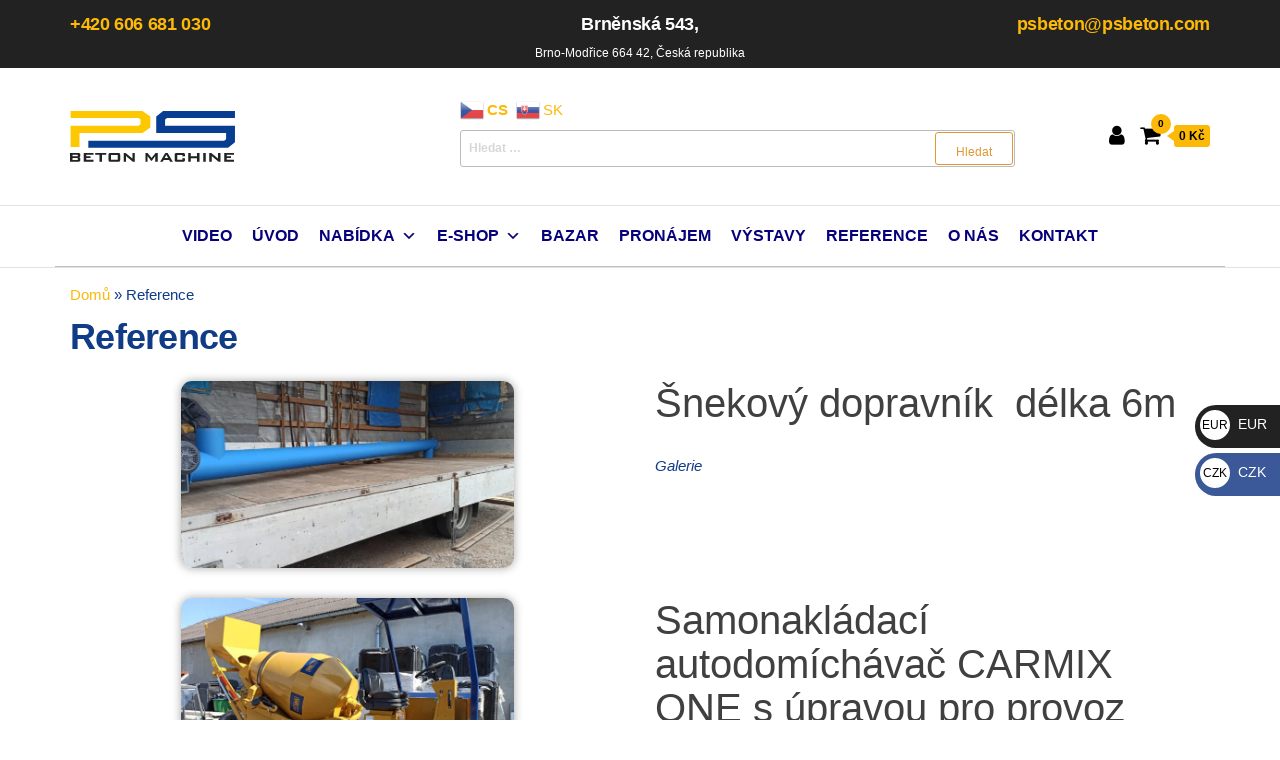

--- FILE ---
content_type: text/html; charset=UTF-8
request_url: https://psbeton.com/category/reference/
body_size: 20252
content:
<!DOCTYPE html>
<html lang="cs">
    <head>
        <meta charset="UTF-8">
        <meta name="viewport" content="width=device-width, initial-scale=1">
        <link rel="profile" href="http://gmpg.org/xfn/11">
		<meta name='robots' content='index, follow, max-image-preview:large, max-snippet:-1, max-video-preview:-1' />
	<style>img:is([sizes="auto" i], [sizes^="auto," i]) { contain-intrinsic-size: 3000px 1500px }</style>
	<script id="cookieyes" type="text/javascript" src="https://cdn-cookieyes.com/client_data/fc32d6546196d9ba543e7127/script.js"></script><!-- Google tag (gtag.js) Consent Mode dataLayer added by Site Kit -->
<script type="text/javascript" id="google_gtagjs-js-consent-mode-data-layer">
/* <![CDATA[ */
window.dataLayer = window.dataLayer || [];function gtag(){dataLayer.push(arguments);}
gtag('consent', 'default', {"ad_personalization":"denied","ad_storage":"denied","ad_user_data":"denied","analytics_storage":"denied","functionality_storage":"denied","security_storage":"denied","personalization_storage":"denied","region":["AT","BE","BG","CH","CY","CZ","DE","DK","EE","ES","FI","FR","GB","GR","HR","HU","IE","IS","IT","LI","LT","LU","LV","MT","NL","NO","PL","PT","RO","SE","SI","SK"],"wait_for_update":500});
window._googlesitekitConsentCategoryMap = {"statistics":["analytics_storage"],"marketing":["ad_storage","ad_user_data","ad_personalization"],"functional":["functionality_storage","security_storage"],"preferences":["personalization_storage"]};
window._googlesitekitConsents = {"ad_personalization":"denied","ad_storage":"denied","ad_user_data":"denied","analytics_storage":"denied","functionality_storage":"denied","security_storage":"denied","personalization_storage":"denied","region":["AT","BE","BG","CH","CY","CZ","DE","DK","EE","ES","FI","FR","GB","GR","HR","HU","IE","IS","IT","LI","LT","LU","LV","MT","NL","NO","PL","PT","RO","SE","SI","SK"],"wait_for_update":500};
/* ]]> */
</script>
<!-- End Google tag (gtag.js) Consent Mode dataLayer added by Site Kit -->

	<!-- This site is optimized with the Yoast SEO plugin v26.5 - https://yoast.com/wordpress/plugins/seo/ -->
	<title>Reference - PS Beton Machine s.r.o.</title>
	<link rel="canonical" href="https://psbeton.com/category/reference/" />
	<meta property="og:locale" content="cs_CZ" />
	<meta property="og:type" content="article" />
	<meta property="og:title" content="Reference - PS Beton Machine s.r.o." />
	<meta property="og:url" content="https://psbeton.com/category/reference/" />
	<meta property="og:site_name" content="PS Beton Machine s.r.o." />
	<meta property="og:image" content="https://psbeton.com/wp-content/uploads/2025/09/seo-logo_psbeton.png" />
	<meta property="og:image:width" content="230" />
	<meta property="og:image:height" content="230" />
	<meta property="og:image:type" content="image/png" />
	<meta name="twitter:card" content="summary_large_image" />
	<script type="application/ld+json" class="yoast-schema-graph">{"@context":"https://schema.org","@graph":[{"@type":"CollectionPage","@id":"https://psbeton.com/category/reference/","url":"https://psbeton.com/category/reference/","name":"Reference - PS Beton Machine s.r.o.","isPartOf":{"@id":"https://psbeton.com/#website"},"primaryImageOfPage":{"@id":"https://psbeton.com/category/reference/#primaryimage"},"image":{"@id":"https://psbeton.com/category/reference/#primaryimage"},"thumbnailUrl":"https://psbeton.com/wp-content/uploads/2022/04/Snekovy-dopravnik-delka-6m_2-1-scaled.jpg","breadcrumb":{"@id":"https://psbeton.com/category/reference/#breadcrumb"},"inLanguage":"cs"},{"@type":"ImageObject","inLanguage":"cs","@id":"https://psbeton.com/category/reference/#primaryimage","url":"https://psbeton.com/wp-content/uploads/2022/04/Snekovy-dopravnik-delka-6m_2-1-scaled.jpg","contentUrl":"https://psbeton.com/wp-content/uploads/2022/04/Snekovy-dopravnik-delka-6m_2-1-scaled.jpg","width":2560,"height":1182},{"@type":"BreadcrumbList","@id":"https://psbeton.com/category/reference/#breadcrumb","itemListElement":[{"@type":"ListItem","position":1,"name":"Domů","item":"https://psbeton.com/"},{"@type":"ListItem","position":2,"name":"Reference"}]},{"@type":"WebSite","@id":"https://psbeton.com/#website","url":"https://psbeton.com/","name":"PS Beton Machine s.r.o.","description":"","publisher":{"@id":"https://psbeton.com/#organization"},"potentialAction":[{"@type":"SearchAction","target":{"@type":"EntryPoint","urlTemplate":"https://psbeton.com/?s={search_term_string}"},"query-input":{"@type":"PropertyValueSpecification","valueRequired":true,"valueName":"search_term_string"}}],"inLanguage":"cs"},{"@type":"Organization","@id":"https://psbeton.com/#organization","name":"PS Beton Machine s.r.o.","url":"https://psbeton.com/","logo":{"@type":"ImageObject","inLanguage":"cs","@id":"https://psbeton.com/#/schema/logo/image/","url":"https://psbeton.com/wp-content/uploads/2025/09/seo-logo_psbeton.png","contentUrl":"https://psbeton.com/wp-content/uploads/2025/09/seo-logo_psbeton.png","width":230,"height":230,"caption":"PS Beton Machine s.r.o."},"image":{"@id":"https://psbeton.com/#/schema/logo/image/"}}]}</script>
	<!-- / Yoast SEO plugin. -->


<link rel='dns-prefetch' href='//www.googletagmanager.com' />
<link rel='dns-prefetch' href='//unpkg.com' />
<link rel='dns-prefetch' href='//code.jquery.com' />
<link rel='dns-prefetch' href='//fonts.googleapis.com' />
<link href='https://fonts.gstatic.com' crossorigin rel='preconnect' />
<link rel="alternate" type="application/rss+xml" title="PS Beton Machine s.r.o. &raquo; RSS zdroj" href="https://psbeton.com/feed/" />
<link rel="alternate" type="application/rss+xml" title="PS Beton Machine s.r.o. &raquo; RSS komentářů" href="https://psbeton.com/comments/feed/" />
<link rel="alternate" type="application/rss+xml" title="PS Beton Machine s.r.o. &raquo; RSS pro rubriku Reference" href="https://psbeton.com/category/reference/feed/" />
<style id='classic-theme-styles-inline-css' type='text/css'>
/*! This file is auto-generated */
.wp-block-button__link{color:#fff;background-color:#32373c;border-radius:9999px;box-shadow:none;text-decoration:none;padding:calc(.667em + 2px) calc(1.333em + 2px);font-size:1.125em}.wp-block-file__button{background:#32373c;color:#fff;text-decoration:none}
</style>
<style id='global-styles-inline-css' type='text/css'>
:root{--wp--preset--aspect-ratio--square: 1;--wp--preset--aspect-ratio--4-3: 4/3;--wp--preset--aspect-ratio--3-4: 3/4;--wp--preset--aspect-ratio--3-2: 3/2;--wp--preset--aspect-ratio--2-3: 2/3;--wp--preset--aspect-ratio--16-9: 16/9;--wp--preset--aspect-ratio--9-16: 9/16;--wp--preset--color--black: #000000;--wp--preset--color--cyan-bluish-gray: #abb8c3;--wp--preset--color--white: #ffffff;--wp--preset--color--pale-pink: #f78da7;--wp--preset--color--vivid-red: #cf2e2e;--wp--preset--color--luminous-vivid-orange: #ff6900;--wp--preset--color--luminous-vivid-amber: #fcb900;--wp--preset--color--light-green-cyan: #7bdcb5;--wp--preset--color--vivid-green-cyan: #00d084;--wp--preset--color--pale-cyan-blue: #8ed1fc;--wp--preset--color--vivid-cyan-blue: #0693e3;--wp--preset--color--vivid-purple: #9b51e0;--wp--preset--gradient--vivid-cyan-blue-to-vivid-purple: linear-gradient(135deg,rgba(6,147,227,1) 0%,rgb(155,81,224) 100%);--wp--preset--gradient--light-green-cyan-to-vivid-green-cyan: linear-gradient(135deg,rgb(122,220,180) 0%,rgb(0,208,130) 100%);--wp--preset--gradient--luminous-vivid-amber-to-luminous-vivid-orange: linear-gradient(135deg,rgba(252,185,0,1) 0%,rgba(255,105,0,1) 100%);--wp--preset--gradient--luminous-vivid-orange-to-vivid-red: linear-gradient(135deg,rgba(255,105,0,1) 0%,rgb(207,46,46) 100%);--wp--preset--gradient--very-light-gray-to-cyan-bluish-gray: linear-gradient(135deg,rgb(238,238,238) 0%,rgb(169,184,195) 100%);--wp--preset--gradient--cool-to-warm-spectrum: linear-gradient(135deg,rgb(74,234,220) 0%,rgb(151,120,209) 20%,rgb(207,42,186) 40%,rgb(238,44,130) 60%,rgb(251,105,98) 80%,rgb(254,248,76) 100%);--wp--preset--gradient--blush-light-purple: linear-gradient(135deg,rgb(255,206,236) 0%,rgb(152,150,240) 100%);--wp--preset--gradient--blush-bordeaux: linear-gradient(135deg,rgb(254,205,165) 0%,rgb(254,45,45) 50%,rgb(107,0,62) 100%);--wp--preset--gradient--luminous-dusk: linear-gradient(135deg,rgb(255,203,112) 0%,rgb(199,81,192) 50%,rgb(65,88,208) 100%);--wp--preset--gradient--pale-ocean: linear-gradient(135deg,rgb(255,245,203) 0%,rgb(182,227,212) 50%,rgb(51,167,181) 100%);--wp--preset--gradient--electric-grass: linear-gradient(135deg,rgb(202,248,128) 0%,rgb(113,206,126) 100%);--wp--preset--gradient--midnight: linear-gradient(135deg,rgb(2,3,129) 0%,rgb(40,116,252) 100%);--wp--preset--font-size--small: 13px;--wp--preset--font-size--medium: 20px;--wp--preset--font-size--large: 36px;--wp--preset--font-size--x-large: 42px;--wp--preset--spacing--20: 0.44rem;--wp--preset--spacing--30: 0.67rem;--wp--preset--spacing--40: 1rem;--wp--preset--spacing--50: 1.5rem;--wp--preset--spacing--60: 2.25rem;--wp--preset--spacing--70: 3.38rem;--wp--preset--spacing--80: 5.06rem;--wp--preset--shadow--natural: 6px 6px 9px rgba(0, 0, 0, 0.2);--wp--preset--shadow--deep: 12px 12px 50px rgba(0, 0, 0, 0.4);--wp--preset--shadow--sharp: 6px 6px 0px rgba(0, 0, 0, 0.2);--wp--preset--shadow--outlined: 6px 6px 0px -3px rgba(255, 255, 255, 1), 6px 6px rgba(0, 0, 0, 1);--wp--preset--shadow--crisp: 6px 6px 0px rgba(0, 0, 0, 1);}:where(.is-layout-flex){gap: 0.5em;}:where(.is-layout-grid){gap: 0.5em;}body .is-layout-flex{display: flex;}.is-layout-flex{flex-wrap: wrap;align-items: center;}.is-layout-flex > :is(*, div){margin: 0;}body .is-layout-grid{display: grid;}.is-layout-grid > :is(*, div){margin: 0;}:where(.wp-block-columns.is-layout-flex){gap: 2em;}:where(.wp-block-columns.is-layout-grid){gap: 2em;}:where(.wp-block-post-template.is-layout-flex){gap: 1.25em;}:where(.wp-block-post-template.is-layout-grid){gap: 1.25em;}.has-black-color{color: var(--wp--preset--color--black) !important;}.has-cyan-bluish-gray-color{color: var(--wp--preset--color--cyan-bluish-gray) !important;}.has-white-color{color: var(--wp--preset--color--white) !important;}.has-pale-pink-color{color: var(--wp--preset--color--pale-pink) !important;}.has-vivid-red-color{color: var(--wp--preset--color--vivid-red) !important;}.has-luminous-vivid-orange-color{color: var(--wp--preset--color--luminous-vivid-orange) !important;}.has-luminous-vivid-amber-color{color: var(--wp--preset--color--luminous-vivid-amber) !important;}.has-light-green-cyan-color{color: var(--wp--preset--color--light-green-cyan) !important;}.has-vivid-green-cyan-color{color: var(--wp--preset--color--vivid-green-cyan) !important;}.has-pale-cyan-blue-color{color: var(--wp--preset--color--pale-cyan-blue) !important;}.has-vivid-cyan-blue-color{color: var(--wp--preset--color--vivid-cyan-blue) !important;}.has-vivid-purple-color{color: var(--wp--preset--color--vivid-purple) !important;}.has-black-background-color{background-color: var(--wp--preset--color--black) !important;}.has-cyan-bluish-gray-background-color{background-color: var(--wp--preset--color--cyan-bluish-gray) !important;}.has-white-background-color{background-color: var(--wp--preset--color--white) !important;}.has-pale-pink-background-color{background-color: var(--wp--preset--color--pale-pink) !important;}.has-vivid-red-background-color{background-color: var(--wp--preset--color--vivid-red) !important;}.has-luminous-vivid-orange-background-color{background-color: var(--wp--preset--color--luminous-vivid-orange) !important;}.has-luminous-vivid-amber-background-color{background-color: var(--wp--preset--color--luminous-vivid-amber) !important;}.has-light-green-cyan-background-color{background-color: var(--wp--preset--color--light-green-cyan) !important;}.has-vivid-green-cyan-background-color{background-color: var(--wp--preset--color--vivid-green-cyan) !important;}.has-pale-cyan-blue-background-color{background-color: var(--wp--preset--color--pale-cyan-blue) !important;}.has-vivid-cyan-blue-background-color{background-color: var(--wp--preset--color--vivid-cyan-blue) !important;}.has-vivid-purple-background-color{background-color: var(--wp--preset--color--vivid-purple) !important;}.has-black-border-color{border-color: var(--wp--preset--color--black) !important;}.has-cyan-bluish-gray-border-color{border-color: var(--wp--preset--color--cyan-bluish-gray) !important;}.has-white-border-color{border-color: var(--wp--preset--color--white) !important;}.has-pale-pink-border-color{border-color: var(--wp--preset--color--pale-pink) !important;}.has-vivid-red-border-color{border-color: var(--wp--preset--color--vivid-red) !important;}.has-luminous-vivid-orange-border-color{border-color: var(--wp--preset--color--luminous-vivid-orange) !important;}.has-luminous-vivid-amber-border-color{border-color: var(--wp--preset--color--luminous-vivid-amber) !important;}.has-light-green-cyan-border-color{border-color: var(--wp--preset--color--light-green-cyan) !important;}.has-vivid-green-cyan-border-color{border-color: var(--wp--preset--color--vivid-green-cyan) !important;}.has-pale-cyan-blue-border-color{border-color: var(--wp--preset--color--pale-cyan-blue) !important;}.has-vivid-cyan-blue-border-color{border-color: var(--wp--preset--color--vivid-cyan-blue) !important;}.has-vivid-purple-border-color{border-color: var(--wp--preset--color--vivid-purple) !important;}.has-vivid-cyan-blue-to-vivid-purple-gradient-background{background: var(--wp--preset--gradient--vivid-cyan-blue-to-vivid-purple) !important;}.has-light-green-cyan-to-vivid-green-cyan-gradient-background{background: var(--wp--preset--gradient--light-green-cyan-to-vivid-green-cyan) !important;}.has-luminous-vivid-amber-to-luminous-vivid-orange-gradient-background{background: var(--wp--preset--gradient--luminous-vivid-amber-to-luminous-vivid-orange) !important;}.has-luminous-vivid-orange-to-vivid-red-gradient-background{background: var(--wp--preset--gradient--luminous-vivid-orange-to-vivid-red) !important;}.has-very-light-gray-to-cyan-bluish-gray-gradient-background{background: var(--wp--preset--gradient--very-light-gray-to-cyan-bluish-gray) !important;}.has-cool-to-warm-spectrum-gradient-background{background: var(--wp--preset--gradient--cool-to-warm-spectrum) !important;}.has-blush-light-purple-gradient-background{background: var(--wp--preset--gradient--blush-light-purple) !important;}.has-blush-bordeaux-gradient-background{background: var(--wp--preset--gradient--blush-bordeaux) !important;}.has-luminous-dusk-gradient-background{background: var(--wp--preset--gradient--luminous-dusk) !important;}.has-pale-ocean-gradient-background{background: var(--wp--preset--gradient--pale-ocean) !important;}.has-electric-grass-gradient-background{background: var(--wp--preset--gradient--electric-grass) !important;}.has-midnight-gradient-background{background: var(--wp--preset--gradient--midnight) !important;}.has-small-font-size{font-size: var(--wp--preset--font-size--small) !important;}.has-medium-font-size{font-size: var(--wp--preset--font-size--medium) !important;}.has-large-font-size{font-size: var(--wp--preset--font-size--large) !important;}.has-x-large-font-size{font-size: var(--wp--preset--font-size--x-large) !important;}
:where(.wp-block-post-template.is-layout-flex){gap: 1.25em;}:where(.wp-block-post-template.is-layout-grid){gap: 1.25em;}
:where(.wp-block-columns.is-layout-flex){gap: 2em;}:where(.wp-block-columns.is-layout-grid){gap: 2em;}
:root :where(.wp-block-pullquote){font-size: 1.5em;line-height: 1.6;}
</style>
<link rel='stylesheet' id='envo-ecommerce-pro-css' href='https://psbeton.com/wp-content/plugins/envo-ecommerce-pro/css/style.css?ver=2.2.1' type='text/css' media='all' />
<link rel='stylesheet' id='bodhi-svgs-attachment-css' href='https://psbeton.com/wp-content/plugins/svg-support/css/svgs-attachment.css' type='text/css' media='all' />
<link rel='stylesheet' id='woocommerce-layout-css' href='https://psbeton.com/wp-content/plugins/woocommerce/assets/css/woocommerce-layout.css?ver=10.1.2' type='text/css' media='all' />
<link rel='stylesheet' id='woocommerce-smallscreen-css' href='https://psbeton.com/wp-content/plugins/woocommerce/assets/css/woocommerce-smallscreen.css?ver=10.1.2' type='text/css' media='only screen and (max-width: 768px)' />
<link rel='stylesheet' id='woocommerce-general-css' href='https://psbeton.com/wp-content/plugins/woocommerce/assets/css/woocommerce.css?ver=10.1.2' type='text/css' media='all' />
<style id='woocommerce-inline-inline-css' type='text/css'>
.woocommerce form .form-row .required { visibility: visible; }
@media only screen and (min-width: 769px) {.woocommerce #content div.product div.summary, .woocommerce div.product div.summary, .woocommerce-page #content div.product div.summary, .woocommerce-page div.product div.summary{width: 52%; padding-left: 4%;}}
</style>
<link rel='stylesheet' id='aws-style-css' href='https://psbeton.com/wp-content/plugins/advanced-woo-search/assets/css/common.min.css?ver=3.49' type='text/css' media='all' />
<link rel='stylesheet' id='megamenu-css' href='https://psbeton.com/wp-content/uploads/maxmegamenu/style.css?ver=3a3ab0' type='text/css' media='all' />
<link rel='stylesheet' id='dashicons-css' href='https://psbeton.com/wp-includes/css/dashicons.min.css?ver=6.8.2' type='text/css' media='all' />
<link rel='stylesheet' id='toret-custom-branches-plugin-map-styles-css' href='https://unpkg.com/maplibre-gl@2.4.0/dist/maplibre-gl.css?ver=2.10.8' type='text/css' media='all' />
<link rel='stylesheet' id='toret-custom-branches-plugin-styles-css' href='https://psbeton.com/wp-content/plugins/toret-custom-branches/public/assets/css/public.css?ver=2.10.8' type='text/css' media='all' />
<link rel='stylesheet' id='toret-custom-branches-popup-styles-toret-css' href='https://psbeton.com/wp-content/plugins/toret-custom-branches/includes/pickup-selection/assets/css/toret-branch-popup.css?ver=2.10.8' type='text/css' media='all' />
<link rel='stylesheet' id='toret-custom-branches-popup-styles-css' href='https://code.jquery.com/ui/1.13.0/themes/base/jquery-ui.css?ver=6.8.2' type='text/css' media='all' />
<link rel='stylesheet' id='brands-styles-css' href='https://psbeton.com/wp-content/plugins/woocommerce/assets/css/brands.css?ver=10.1.2' type='text/css' media='all' />
<link rel='stylesheet' id='bootstrap-css' href='https://psbeton.com/wp-content/themes/envo-ecommerce/css/bootstrap.css?ver=3.3.7' type='text/css' media='all' />
<link rel='stylesheet' id='mmenu-light-css' href='https://psbeton.com/wp-content/themes/envo-ecommerce/css/mmenu-light.css?ver=1.2.1' type='text/css' media='all' />
<link rel='stylesheet' id='envo-ecommerce-stylesheet-css' href='https://psbeton.com/wp-content/themes/envo-ecommerce/style.css?ver=1.2.1' type='text/css' media='all' />
<link rel='stylesheet' id='font-awesome-css' href='https://psbeton.com/wp-content/plugins/elementor/assets/lib/font-awesome/css/font-awesome.min.css?ver=4.7.0' type='text/css' media='all' />
<script type="text/javascript" src="https://psbeton.com/wp-includes/js/jquery/jquery.min.js?ver=3.7.1" id="jquery-core-js"></script>
<script type="text/javascript" src="https://psbeton.com/wp-includes/js/jquery/jquery-migrate.min.js?ver=3.4.1" id="jquery-migrate-js"></script>
<script type="text/javascript" id="cookie-law-info-wca-js-before">
/* <![CDATA[ */
const _ckyGsk = true;
/* ]]> */
</script>
<script type="text/javascript" src="https://psbeton.com/wp-content/plugins/cookie-law-info/lite/frontend/js/wca.min.js?ver=3.3.8" id="cookie-law-info-wca-js"></script>
<script type="text/javascript" src="https://psbeton.com/wp-content/plugins/woocommerce/assets/js/jquery-blockui/jquery.blockUI.min.js?ver=2.7.0-wc.10.1.2" id="jquery-blockui-js" defer="defer" data-wp-strategy="defer"></script>
<script type="text/javascript" id="wc-add-to-cart-js-extra">
/* <![CDATA[ */
var wc_add_to_cart_params = {"ajax_url":"\/wp-admin\/admin-ajax.php","wc_ajax_url":"\/?wc-ajax=%%endpoint%%","i18n_view_cart":"Zobrazit ko\u0161\u00edk","cart_url":"https:\/\/psbeton.com\/cart\/","is_cart":"","cart_redirect_after_add":"no","gt_translate_keys":["i18n_view_cart",{"key":"cart_url","format":"url"}]};
/* ]]> */
</script>
<script type="text/javascript" src="https://psbeton.com/wp-content/plugins/woocommerce/assets/js/frontend/add-to-cart.min.js?ver=10.1.2" id="wc-add-to-cart-js" defer="defer" data-wp-strategy="defer"></script>
<script type="text/javascript" src="https://psbeton.com/wp-content/plugins/woocommerce/assets/js/js-cookie/js.cookie.min.js?ver=2.1.4-wc.10.1.2" id="js-cookie-js" defer="defer" data-wp-strategy="defer"></script>
<script type="text/javascript" id="woocommerce-js-extra">
/* <![CDATA[ */
var woocommerce_params = {"ajax_url":"\/wp-admin\/admin-ajax.php","wc_ajax_url":"\/?wc-ajax=%%endpoint%%","i18n_password_show":"Zobrazit heslo","i18n_password_hide":"Skr\u00fdt heslo"};
/* ]]> */
</script>
<script type="text/javascript" src="https://psbeton.com/wp-content/plugins/woocommerce/assets/js/frontend/woocommerce.min.js?ver=10.1.2" id="woocommerce-js" defer="defer" data-wp-strategy="defer"></script>
<script type="text/javascript" id="woo-comgate-plugin-script-js-extra">
/* <![CDATA[ */
var comgate_localize = {"ajaxurl":"https:\/\/psbeton.com\/wp-admin\/admin-ajax.php","paidok":"Platba prob\u011bhla \u00fasp\u011b\u0161n\u011b.","paidcancelled":"Platba byla zru\u0161ena.","paidpending":"Platba \u010dek\u00e1 na zpracov\u00e1n\u00ed.","paidauthorized":"Platba autorizov\u00e1na."};
/* ]]> */
</script>
<script type="text/javascript" src="https://psbeton.com/wp-content/plugins/woo-comgate/public/assets/js/public.js?ver=4.5.1" id="woo-comgate-plugin-script-js"></script>
<script type="text/javascript" id="wc-cart-fragments-js-extra">
/* <![CDATA[ */
var wc_cart_fragments_params = {"ajax_url":"\/wp-admin\/admin-ajax.php","wc_ajax_url":"\/?wc-ajax=%%endpoint%%","cart_hash_key":"wc_cart_hash_7ead486a4c1944836524780b4820bb81","fragment_name":"wc_fragments_7ead486a4c1944836524780b4820bb81","request_timeout":"5000"};
/* ]]> */
</script>
<script type="text/javascript" src="https://psbeton.com/wp-content/plugins/woocommerce/assets/js/frontend/cart-fragments.min.js?ver=10.1.2" id="wc-cart-fragments-js" defer="defer" data-wp-strategy="defer"></script>

<!-- Google tag (gtag.js) snippet added by Site Kit -->
<!-- Google Analytics snippet added by Site Kit -->
<script type="text/javascript" src="https://www.googletagmanager.com/gtag/js?id=G-79G8WNWPCW" id="google_gtagjs-js" async></script>
<script type="text/javascript" id="google_gtagjs-js-after">
/* <![CDATA[ */
window.dataLayer = window.dataLayer || [];function gtag(){dataLayer.push(arguments);}
gtag("set","linker",{"domains":["psbeton.com"]});
gtag("js", new Date());
gtag("set", "developer_id.dZTNiMT", true);
gtag("config", "G-79G8WNWPCW");
/* ]]> */
</script>
<link rel="https://api.w.org/" href="https://psbeton.com/wp-json/" /><link rel="alternate" title="JSON" type="application/json" href="https://psbeton.com/wp-json/wp/v2/categories/55" /><link rel="EditURI" type="application/rsd+xml" title="RSD" href="https://psbeton.com/xmlrpc.php?rsd" />
<meta name="generator" content="WordPress 6.8.2" />
<meta name="generator" content="WooCommerce 10.1.2" />
<meta name="generator" content="Site Kit by Google 1.161.0" /><!-- Google Tag Manager -->
<script>(function(w,d,s,l,i){w[l]=w[l]||[];w[l].push({'gtm.start':
new Date().getTime(),event:'gtm.js'});var f=d.getElementsByTagName(s)[0],
j=d.createElement(s),dl=l!='dataLayer'?'&l='+l:'';j.async=true;j.src=
'https://www.googletagmanager.com/gtm.js?id='+i+dl;f.parentNode.insertBefore(j,f);
})(window,document,'script','dataLayer','GTM-TDKZX74');</script>
<!-- End Google Tag Manager --><style>.woocommerce div.product .woo-custom-stock-status.in_stock_color { color: #06ac06 !important; font-size: inherit }ul.products .in_stock_color, li.wc-block-grid__product .in_stock_color { color: #06ac06 !important; font-size: inherit }.woocommerce-table__product-name .in_stock_color { color: #06ac06 !important; font-size: inherit }.woocommerce div.product .woo-custom-stock-status.only_s_left_in_stock_color { color: #ff0000 !important; font-size: inherit }ul.products .only_s_left_in_stock_color, li.wc-block-grid__product .only_s_left_in_stock_color { color: #ff0000 !important; font-size: inherit }.woocommerce-table__product-name .only_s_left_in_stock_color { color: #ff0000 !important; font-size: inherit }.woocommerce div.product .woo-custom-stock-status.can_be_backordered_color { color: #06ac06 !important; font-size: inherit }ul.products .can_be_backordered_color, li.wc-block-grid__product .can_be_backordered_color { color: #06ac06 !important; font-size: inherit }.woocommerce-table__product-name .can_be_backordered_color { color: #06ac06 !important; font-size: inherit }.woocommerce div.product .woo-custom-stock-status.s_in_stock_color { color: #06ac06 !important; font-size: inherit }ul.products .s_in_stock_color, li.wc-block-grid__product .s_in_stock_color { color: #06ac06 !important; font-size: inherit }.woocommerce-table__product-name .s_in_stock_color { color: #06ac06 !important; font-size: inherit }.woocommerce div.product .woo-custom-stock-status.available_on_backorder_color { color: #ff1414 !important; font-size: inherit }ul.products .available_on_backorder_color, li.wc-block-grid__product .available_on_backorder_color { color: #ff1414 !important; font-size: inherit }.woocommerce-table__product-name .available_on_backorder_color { color: #ff1414 !important; font-size: inherit }.woocommerce div.product .woo-custom-stock-status.out_of_stock_color { color: #ff1414 !important; font-size: inherit }ul.products .out_of_stock_color, li.wc-block-grid__product .out_of_stock_color { color: #ff1414 !important; font-size: inherit }.woocommerce-table__product-name .out_of_stock_color { color: #ff1414 !important; font-size: inherit }</style><!-- woo-custom-stock-status-color-css --><script></script><!-- woo-custom-stock-status-js -->
        <input type="hidden" id="ttp_store_address" class="ttp_store_address" value="Brněnská 543,Brno - Modřice,664 42,CZ">
        <input type="hidden" id="ttp_store_gps" class="ttp_store_gps" value="">
        <input type="hidden" id="ttp_customer_gps" class="ttp_customer_gps" value="">

        	<noscript><style>.woocommerce-product-gallery{ opacity: 1 !important; }</style></noscript>
	<meta name="generator" content="Elementor 3.23.4; features: additional_custom_breakpoints, e_lazyload; settings: css_print_method-external, google_font-enabled, font_display-auto">
			<style>
				.e-con.e-parent:nth-of-type(n+4):not(.e-lazyloaded):not(.e-no-lazyload),
				.e-con.e-parent:nth-of-type(n+4):not(.e-lazyloaded):not(.e-no-lazyload) * {
					background-image: none !important;
				}
				@media screen and (max-height: 1024px) {
					.e-con.e-parent:nth-of-type(n+3):not(.e-lazyloaded):not(.e-no-lazyload),
					.e-con.e-parent:nth-of-type(n+3):not(.e-lazyloaded):not(.e-no-lazyload) * {
						background-image: none !important;
					}
				}
				@media screen and (max-height: 640px) {
					.e-con.e-parent:nth-of-type(n+2):not(.e-lazyloaded):not(.e-no-lazyload),
					.e-con.e-parent:nth-of-type(n+2):not(.e-lazyloaded):not(.e-no-lazyload) * {
						background-image: none !important;
					}
				}
			</style>
			            <style type="text/css" id="envo-ecommerce-header-css">
            	
                                .site-title,
                    .site-description {
                        position: absolute;
                        clip: rect(1px, 1px, 1px, 1px);
                    }
            	
            </style>
            <style type="text/css">.wpgs-for .slick-arrow::before,.wpgs-nav .slick-prev::before, .wpgs-nav .slick-next::before{color:#103b87;}.fancybox-bg{background-color:rgba(10,0,0,0.75);}.fancybox-caption,.fancybox-infobar{color:#fff;}.wpgs-nav .slick-slide{border-color:transparent}.wpgs-nav .slick-current{border-color:#000}.wpgs-video-wrapper{min-height:500px;}</style><link rel="icon" href="https://psbeton.com/wp-content/uploads/2025/05/cropped-PS-Beton-Machine-32x32.png" sizes="32x32" />
<link rel="icon" href="https://psbeton.com/wp-content/uploads/2025/05/cropped-PS-Beton-Machine-192x192.png" sizes="192x192" />
<link rel="apple-touch-icon" href="https://psbeton.com/wp-content/uploads/2025/05/cropped-PS-Beton-Machine-180x180.png" />
<meta name="msapplication-TileImage" content="https://psbeton.com/wp-content/uploads/2025/05/cropped-PS-Beton-Machine-270x270.png" />
		<style type="text/css" id="wp-custom-css">
			.woocommerce div.product p.stock{
    font-size: medium;
    font-weight: bold;
}

ul.products .only_s_left_in_stock_color{
    font-size: medium;
    font-weight: bold;
}

ul.products .can_be_backordered_color{
    font-size: medium;
    font-weight: bold;
}

ul.products .in_stock_color{
    font-size: medium;
    font-weight: bold;
}

ul.products .available_on_backorder_color{
    font-size: medium;
    font-weight: bold;
}

ul.products li.product h2.woocommerce-loop-category__title {
    font-size: 22px;
    letter-spacing: 0px;
    line-height: 1.6;
    color: #103b87;
}

   /* stejná velikost zobrazení produktů */

.woocommerce ul.products {
    display: flex;
    flex-wrap: wrap;
}

.woocommerce li.product {
    display: flex;
    flex-direction: column;
}

.woocommerce ul.products li.product a.button {
    margin-top: auto;
}

/* pevná velikost názvu produktu ve výpisu */

.woocommerce-loop-product__title
   
{
  height: 140px;
}

@media only screen and (max-width: 999px) {
    .woocommerce ul.products li.product .woocommerce-loop-product__title, .woocommerce ul.products li.product h3, .woocommerce ul.products li.product h2, .woocommerce ul.products li.product h2, .woocommerce-page ul.products li.product h2   {
        font-size: 20px !important;

    }
}

   /* obrazek produktu do ramecku */

.woocommerce ul.products li.product a img {

    border-radius: 5px;
    margin-top: -3px;
    margin-bottom: 0px;
}

   /* cena bez dph i dph */


.woocommerce-price-suffix {
    font-size: 10pt !important;
}


.woocommerce ul.products li.product .price, .woocommerce div.product p.price, .woocommerce div.product span.price {
    color: #42a543;
    font-size: x-large;
}

span.custom-price-without-vat
{
    color: #103b87;
    font-size: 14px ;
}


span.custom-price-with-vat
{
    color: #103b87;
    font-size: 24px;
    font-weight: bold;
}

/* skrytí počet u kategorii */

.archive.woocommerce mark.count {

display:none;

}

/*doesn't show how many products are in a category */
.woocommerce-loop-category__title .count{
display: none !important;
}

.site-branding-logo img {
    width: 55%;
}

/* velikost ikony obrázků */


.news-thumb img {
    width: 60%;
    height: auto;
    margin-right: auto;
    margin-left: auto;
    display: block;
}
/* žlutý rámeček výpis produktů */


.woocommerce ul.products li.product {
    text-align: center;
    border: 1px solid;
    padding: 8px;
    border-radius: 5px;
		border-color: #fdb907;

}
/* formulář barva */

div.wpforms-container-full .wpforms-field-label {
    color: #103b87 !important;
}		</style>
		<script>
        var woocs_is_mobile = 0;
        var woocs_special_ajax_mode = 0;
        var woocs_drop_down_view = "no";
        var woocs_current_currency = {"name":"CZK","rate":1,"symbol":"&#75;&#269;","position":"right_space","is_etalon":1,"hide_cents":0,"hide_on_front":0,"rate_plus":"","decimals":2,"separators":"3","description":"","flag":"https:\/\/psbeton.com\/wp-content\/plugins\/woocommerce-currency-switcher\/img\/no_flag.png"};
        var woocs_default_currency = {"name":"CZK","rate":1,"symbol":"&#75;&#269;","position":"right_space","is_etalon":1,"hide_cents":0,"hide_on_front":0,"rate_plus":"","decimals":2,"separators":"3","description":"","flag":"https:\/\/psbeton.com\/wp-content\/plugins\/woocommerce-currency-switcher\/img\/no_flag.png"};
        var woocs_redraw_cart = 1;
        var woocs_array_of_get = '{}';
        
        woocs_array_no_cents = '["JPY","TWD"]';

        var woocs_ajaxurl = "https://psbeton.com/wp-admin/admin-ajax.php";
        var woocs_lang_loading = "loading";
        var woocs_shop_is_cached =0;
        </script><style id="kirki-inline-styles">.top-bar-section{font-size:12px;letter-spacing:0px;text-transform:none;padding-top:5px;padding-right:0px;padding-bottom:5px;padding-left:0px;}.site-header{padding-bottom:30px;padding-top:30px;}.site-branding-logo img{padding-top:0px;padding-right:0px;padding-bottom:0px;padding-left:0px;}.site-branding-text{padding-top:0px;padding-right:0px;padding-bottom:0px;padding-left:0px;}.site-branding-text h1.site-title a:hover, .site-branding-text .site-title a:hover, .site-branding-text h1.site-title, .site-branding-text .site-title, .site-branding-text h1.site-title a, .site-branding-text .site-title a{letter-spacing:0px;text-transform:none;}p.site-description{letter-spacing:0px;text-transform:none;}.site-heading-sidebar{letter-spacing:0px;text-transform:none;}#site-navigation, #site-navigation .navbar-nav > li > a, #site-navigation .dropdown-menu > li > a{font-family:-apple-system, BlinkMacSystemFont, "Segoe UI", Roboto, Oxygen-Sans, Ubuntu, Cantarell, "Helvetica Neue", sans-serif;font-size:16px;font-weight:700;letter-spacing:0px;text-transform:uppercase;color:#103b87;}.open-panel span{background-color:#103b87;}.navbar-default .navbar-brand.brand-absolute, .mobile-cart a.cart-contents i, .mobile-account .header-my-account a{color:#103b87;}.footer-credits{letter-spacing:0px;text-transform:none;background-color:#191919;}.footer-credits-text{padding-top:25px;padding-right:0px;padding-bottom:20px;padding-left:0px;}#content-footer-section .widget{font-size:15px;letter-spacing:0px;text-transform:none;}#content-footer-section .widget-title h3{font-size:15px;letter-spacing:0px;line-height:1.6;color:#ffffff;}#content-footer-section .widget-title:after{background-color:#ffffff;}#content-footer-section .widget:hover .widget-title h3{border-color:#ffffff;}#content-footer-section{padding-top:15px;padding-right:15px;padding-bottom:15px;padding-left:15px;}body, nav.navigation.post-navigation a, .nav-subtitle{font-family:-apple-system, BlinkMacSystemFont, "Segoe UI", Roboto, Oxygen-Sans, Ubuntu, Cantarell, "Helvetica Neue", sans-serif;font-size:15px;letter-spacing:0px;line-height:1.6;color:#103b87;}.comments-meta a, .the-product-share ul li a .product-share-text{color:#103b87;}.read-more-button a, #searchsubmit, .btn-default, input[type="submit"], input#submit, input#submit:hover, button, a.comment-reply-link, .btn-default:hover, input[type="submit"]:hover, button:hover, a.comment-reply-link:hover{color:#dd9933;}.single-head .posted-date{display:none;}.single-head .comments-meta{display:none;}.single-head .author-meta{display:none;}.entry-footer .cat-links{display:inline-block;}.entry-footer .tags-links{display:inline-block;}nav.navigation.post-navigation{display:inline-block;}h1.single-title{letter-spacing:0px;text-transform:none;}.single article .post, .page article .page, .single article .posted-date, .single .cat-links span, .single .tags-links span, .nav-subtitle{letter-spacing:0px;text-transform:none;}.news-item .posted-date{display:none;}.news-item .comments-meta{display:none;}.news-item .author-meta{display:none;}.news-thumb.col-md-6 img{-webkit-border-radius:11px;-moz-border-radius:11px;border-radius:11px;-webkit-box-shadow:0px 0px 10px 0px rgba(0,0,0,0.35);-moz-box-shadow:0px 0px 10px 0px rgba(0,0,0,0.35);box-shadow:0px 0px 10px 0px rgba(0,0,0,0.35);}.news-item h2 a{letter-spacing:0px;text-transform:none;}.news-text-wrap .author-meta, .news-text-wrap .posted-date, .news-text-wrap .post-excerpt{letter-spacing:0px;text-transform:none;}.blog .page-area .col-md-8, .archive .page-area .col-md-8, article.col-md-8{float:left;}#sidebar .widget-title h3{font-family:-apple-system, BlinkMacSystemFont, "Segoe UI", Roboto, Oxygen-Sans, Ubuntu, Cantarell, "Helvetica Neue", sans-serif;font-size:18px;font-weight:700;letter-spacing:2px;line-height:1.6;color:#103b87;}#sidebar .widget-title:after{background-color:#103b87;}#sidebar .widget:hover .widget-title h3{border-color:#103b87;}#sidebar .widget{font-family:-apple-system, BlinkMacSystemFont, "Segoe UI", Roboto, Oxygen-Sans, Ubuntu, Cantarell, "Helvetica Neue", sans-serif;font-size:16px;font-weight:400;letter-spacing:0px;line-height:1.6;}#return-to-top i{color:#dd9933;}#return-to-top{background-color:#103b87;right:20px;bottom:20px;}.rtl #return-to-top{left:20px;}.woocommerce ul.products li.product h3, li.product-category.product h3, .woocommerce ul.products li.product h2.woocommerce-loop-product__title, .woocommerce ul.products li.product h2.woocommerce-loop-category__title{font-size:22px;letter-spacing:0px;line-height:1.6;}.woocommerce ul.products li.product .price{font-size:20px;letter-spacing:0px;line-height:1.6;color:#0066bf;}.woocommerce ul.products li.product .button{font-size:14px;letter-spacing:0px;line-height:1.6;text-transform:none;padding-top:5px;padding-right:20px;padding-bottom:5px;padding-left:20px;-webkit-border-radius:3px;-moz-border-radius:3px;border-radius:3px;}.woocommerce ul.products li.product{padding:8px;-webkit-border-radius:5px;-moz-border-radius:5px;border-radius:5px;}.woocommerce ul.products li.product a img{-webkit-border-radius:5px;-moz-border-radius:5px;border-radius:5px;}.it-has-gallery .secondary-image{left:8px;top:8px;width:calc(100% - (2*8px))!important;}.woocommerce ul.products li.product, .woocommerce-page ul.products li.product{-webkit-box-shadow:0px 0px 0px 0px rgba(0,0,0,0.25);-moz-box-shadow:0px 0px 0px 0px rgba(0,0,0,0.25);box-shadow:0px 0px 0px 0px rgba(0,0,0,0.25);}.woocommerce ul.products li.product:hover, .woocommerce-page ul.products li.product:hover{-webkit-box-shadow:0px 0px 0px 0px rgba(0,0,0,0.38);-moz-box-shadow:0px 0px 0px 0px rgba(0,0,0,0.38);box-shadow:0px 0px 0px 0px rgba(0,0,0,0.38);}.woocommerce div.product .woocommerce-tabs ul.tabs{text-align:left;}.woocommerce #respond input#submit, .woocommerce a.button, .woocommerce button.button, .woocommerce input.button, .woocommerce #respond input#submit.alt, .woocommerce a.button.alt, .woocommerce button.button.alt, .woocommerce input.button.alt{font-size:14px;letter-spacing:0px;line-height:1.6;text-transform:none;padding-top:6px;padding-right:20px;padding-bottom:6px;padding-left:20px;background-color:transparent;-webkit-border-radius:3px;-moz-border-radius:3px;border-radius:3px;}.single-product div.product form.cart .plus, .single-product div.product form.cart .minus{background-color:transparent;}.header-cart, .mobile-cart .header-cart{display:block;}.header-cart i.fa.fa-shopping-bag:before{content:"\f07a";}.header-cart-block:hover ul.site-header-cart a.button{padding-top:0px;padding-right:20px;padding-bottom:0px;padding-left:20px;}.header-my-account, .mobile-account .header-my-account{display:block;}.header-login i.fa.fa-user-circle-o:before{content:"\f007";}.header-search-form{display:none;}.the-countdown-notice, .the-countdown, .countdown-item{letter-spacing:0px;text-transform:none;}a.canvas-toggle-nav.bars{color:#103b87;border-color:#103b87;}.canvas-toggle-nav.bars{background-color:rgba(0,30,86,0);}#site-canvas .widget{font-family:-apple-system, BlinkMacSystemFont, "Segoe UI", Roboto, Oxygen-Sans, Ubuntu, Cantarell, "Helvetica Neue", sans-serif;font-size:15px;font-weight:400;letter-spacing:0px;text-transform:none;color:#103b87;}#site-canvas .widget-title h3{font-family:-apple-system, BlinkMacSystemFont, "Segoe UI", Roboto, Oxygen-Sans, Ubuntu, Cantarell, "Helvetica Neue", sans-serif;font-size:15px;font-weight:700;letter-spacing:0px;line-height:1.6;color:#103b87;}#site-canvas .widget-title:after{background-color:#103b87;}#site-canvas .widget:hover .widget-title h3{border-color:#103b87;}@media (min-width: 992px){.widget.col-md-3{width:33.33333333%;}}@media (min-width: 1430px){.top-bar-section .container{width:custom%;}.site-header .container{width:custom%;}.main-menu .container{width:100%;}.container.main-container{width:custom%;}#content-footer-section .container{width:custom%;}.footer-credits .container{width:custom%;}}@media (min-width: 1390px){.top-bar-section .container{width:1360px;}.site-header .container{width:1360px;}#content-footer-section .container{width:1360px;}}@media (min-width: 1290px){.container.main-container{width:1260px;}.footer-credits .container{width:1260px;}}@media (min-width: 769px){.woocommerce-page #content div.product div.images, .woocommerce-page div.product div.images{width:48%;}}@media (min-width: 768px){}</style><style type="text/css">/** Mega Menu CSS: fs **/</style>
    </head>
    <body id="blog" class="archive category category-reference category-55 wp-custom-logo wp-theme-envo-ecommerce theme-envo-ecommerce floating-menu sidebar-sticky open-head-cart woocommerce-no-js mega-menu-main-menu elementor-default elementor-kit-134 currency-czk">
		<!-- Google Tag Manager (noscript) -->
<noscript><iframe src="https://www.googletagmanager.com/ns.html?id=GTM-TDKZX74"
height="0" width="0" style="display:none;visibility:hidden"></iframe></noscript>
<!-- End Google Tag Manager (noscript) -->        <div class="page-wrap">
			    <div class="top-bar-section container-fluid">
        <div class="container">
            <div class="row">
                <div id="text-1" class="widget widget_text col-sm-4">			<div class="textwidget"><h4><a href="tel:+420 606 681 030">+420 606 681 030</a></h4>
</div>
		</div><div id="text-2" class="widget widget_text col-sm-4">			<div class="textwidget"><h4>Brněnská 543,</h4>
<p>Brno-Modřice 664 42, Česká republika</p>
</div>
		</div><div id="text-14" class="widget widget_text col-sm-4">			<div class="textwidget"><h4><a href="mailto:psbeton@psbeton.com">psbeton@psbeton.com</a></h4>
</div>
		</div>            </div>
        </div>
    </div>
<div class="site-header container-fluid">
    <div class="container" >
        <div class="heading-row row" >
            <div class="site-heading col-md-4 col-xs-12" >
                <div class="site-branding-logo">
                    <a href="https://psbeton.com/" class="custom-logo-link" rel="home"><img width="100" height="100" src="https://psbeton.com/wp-content/uploads/2022/04/logo_banner_final.svg" class="custom-logo" alt="PS Beton Machine s.r.o." decoding="async" /></a>                </div>
                <div class="site-branding-text">
                                            <p class="site-title"><a href="https://psbeton.com/" rel="home">PS Beton Machine s.r.o.</a></p>
                    
                                    </div><!-- .site-branding-text -->
            </div>
                        <div class="search-heading col-md-6 col-xs-12">
                                    <div class="header-search-form">
                        <form role="search" method="get" action="https://psbeton.com/">
                            <select class="header-search-select" name="product_cat">
                                <option value="">Všechny kategorie</option> 
                                <option value="bazar">BAZAR (3)</option><option value="kovoobrabeci-stroje">Kovoobráběcí stroje (18)</option><option value="vakuove-prisavne-manipulatory">Vakuové přísavné manipulátory (8)</option><option value="brusky-na-vrtaky">Brusky na vrtáky (7)</option><option value="magneticke-naradi">Magnetické nářadí (7)</option><option value="rucni-naradi">Ruční nářadí (39)</option><option value="ukosovacky-plechu">Ukosovačky plechů (5)</option><option value="ohybacky-a-stipacky-stavebni-ocele-trminku">Ohýbačky a štípačky stavební ocele / třmínků (3)</option><option value="prumyslove-vibratory">Průmyslové vibrátory (2)</option><option value="pasove-dopravniky-nahradni-dily">Pásové dopravníky - náhradní díly (2)</option><option value="sila-nahradni-dily">Sila - náhradní díly (11)</option><option value="nahradni-dily-k-betonarkam">Náhradní díly k betonárkám (2)</option><option value="elektromotory">Elektromotory (10)</option><option value="polystyrenove-panely">Polystyrenové panely (2)</option><option value="hydraulicke-strihaci-stroje">Hydraulické stříhací stroje (7)</option><option value="mechanicke-strihaci-stroje">Mechanické stříhací stroje (5)</option><option value="hlinikove-najezdove-rampy">Hliníkové nájezdové rampy (14)</option><option value="plastove-bedneni">Plastové bednění (10)</option><option value="prevodovky">Převodovky (3)</option>                            </select>
                            <input type="hidden" name="post_type" value="product" />
                            <input class="header-search-input" name="s" type="text" placeholder="Vyhledat produkty..."/>
                            <button class="header-search-button" type="submit"><i class="fa fa-search" aria-hidden="true"></i></button>
                        </form>
                    </div>
                                                    <div class="site-heading-sidebar" >
                        <div id="gtranslate-3" class="widget widget_gtranslate"><div class="gtranslate_wrapper" id="gt-wrapper-45464268"></div></div><div id="search-5" class="widget widget_search"><form role="search" method="get" class="search-form" action="https://psbeton.com/">
				<label>
					<span class="screen-reader-text">Vyhledávání</span>
					<input type="search" class="search-field" placeholder="Hledat &hellip;" value="" name="s" />
				</label>
				<input type="submit" class="search-submit" value="Hledat" />
			</form></div>                    </div>
                            </div>
                    <div class="header-right col-md-2 hidden-xs" >
                        <div class="header-cart">
                <div class="header-cart-block">
                    <div class="header-cart-inner">
                        	
        <a class="cart-contents" href="https://psbeton.com/cart/" title="Zobrazit nákupní košík">
            <i class="fa fa-shopping-bag"><span class="count">0</span></i>
            <div class="amount-cart">0&nbsp;&#075;&#269;</div> 
        </a>
                                <ul class="site-header-cart menu list-unstyled text-center">
                            <li>
                                <div class="widget woocommerce widget_shopping_cart"><div class="widget_shopping_cart_content"></div></div>                            </li>
                        </ul>
                    </div>
                </div>
            </div>
                            <div class="header-my-account">
        <div class="header-login"> 
            <a id="defaultlogin" href="https://psbeton.com/my-account/" data-tooltip="Můj účet" title="Můj účet">
                <i class="fa fa-user-circle-o"></i>
            </a>
        </div>
    </div>
            </div>	
                </div>
    </div>
</div>
 
<div class="main-menu">
    <nav id="site-navigation" class="navbar navbar-default">     
        <div class="container">   
            <div class="navbar-header">
                                            </div>
            <div id="mega-menu-wrap-main_menu" class="mega-menu-wrap"><div class="mega-menu-toggle"><div class="mega-toggle-blocks-left"></div><div class="mega-toggle-blocks-center"></div><div class="mega-toggle-blocks-right"><div class='mega-toggle-block mega-menu-toggle-block mega-toggle-block-1' id='mega-toggle-block-1' tabindex='0'><span class='mega-toggle-label' role='button' aria-expanded='false'><span class='mega-toggle-label-closed'>MENU</span><span class='mega-toggle-label-open'>MENU</span></span></div></div></div><ul id="mega-menu-main_menu" class="mega-menu max-mega-menu mega-menu-horizontal mega-no-js" data-event="hover_intent" data-effect="fade_up" data-effect-speed="200" data-effect-mobile="disabled" data-effect-speed-mobile="0" data-panel-width=".container, .elementor-container" data-mobile-force-width="false" data-second-click="go" data-document-click="collapse" data-vertical-behaviour="standard" data-breakpoint="768" data-unbind="true" data-mobile-state="collapse_all" data-hover-intent-timeout="300" data-hover-intent-interval="100"><li class='mega-menu-item mega-menu-item-type-custom mega-menu-item-object-custom mega-align-bottom-left mega-menu-flyout mega-menu-item-5189' id='mega-menu-item-5189'><a class="mega-menu-link" href="https://www.youtube.com/@psbetonmachines.r.o.8008/videos" tabindex="0">VIDEO</a></li><li class='mega-menu-item mega-menu-item-type-post_type mega-menu-item-object-page mega-menu-item-home mega-align-bottom-left mega-menu-flyout mega-menu-item-452' id='mega-menu-item-452'><a class="mega-menu-link" href="https://psbeton.com/" tabindex="0">Úvod</a></li><li class='mega-menu-item mega-menu-item-type-post_type mega-menu-item-object-page mega-menu-item-has-children mega-menu-megamenu mega-align-bottom-left mega-menu-megamenu mega-disable-link mega-menu-item-3810' id='mega-menu-item-3810'><a class="mega-menu-link" tabindex="0" aria-haspopup="true" aria-expanded="false" role="button">Nabídka<span class="mega-indicator"></span></a>
<ul class="mega-sub-menu">
<li class='mega-menu-item mega-menu-item-type-custom mega-menu-item-object-custom mega-menu-item-has-children mega-disable-link mega-menu-columns-1-of-3 mega-menu-item-2500' id='mega-menu-item-2500'><a class="mega-menu-link" tabindex="0">Stavební stroje<span class="mega-indicator"></span></a>
	<ul class="mega-sub-menu">
<li class='mega-menu-item mega-menu-item-type-taxonomy mega-menu-item-object-category mega-menu-item-2505' id='mega-menu-item-2505'><a class="mega-menu-link" href="https://psbeton.com/category/kompletni-nabidka/stavebni-stroje/horizontalni-sila/">Horizontální sila</a></li><li class='mega-menu-item mega-menu-item-type-taxonomy mega-menu-item-object-category mega-menu-item-2526' id='mega-menu-item-2526'><a class="mega-menu-link" href="https://psbeton.com/category/kompletni-nabidka/stavebni-stroje/vertikalni-sila/">Vertikální sila</a></li><li class='mega-menu-item mega-menu-item-type-taxonomy mega-menu-item-object-category mega-menu-item-2510' id='mega-menu-item-2510'><a class="mega-menu-link" href="https://psbeton.com/category/kompletni-nabidka/stavebni-stroje/michaci-jadra/">Míchací jádra</a></li><li class='mega-menu-item mega-menu-item-type-taxonomy mega-menu-item-object-category mega-menu-item-2511' id='mega-menu-item-2511'><a class="mega-menu-link" href="https://psbeton.com/category/kompletni-nabidka/stavebni-stroje/mobilni-betonarky/">Mobilní betonárky</a></li><li class='mega-menu-item mega-menu-item-type-taxonomy mega-menu-item-object-category mega-menu-item-2516' id='mega-menu-item-2516'><a class="mega-menu-link" href="https://psbeton.com/category/kompletni-nabidka/stavebni-stroje/prislusenstvi-k-betonarkam/">Příslušenství k betonárkám</a></li><li class='mega-menu-item mega-menu-item-type-taxonomy mega-menu-item-object-category mega-menu-item-2517' id='mega-menu-item-2517'><a class="mega-menu-link" href="https://psbeton.com/category/kompletni-nabidka/stavebni-stroje/pumpy-na-beton-a-omitku/">Pumpy na beton a omítku</a></li><li class='mega-menu-item mega-menu-item-type-taxonomy mega-menu-item-object-category mega-menu-item-2519' id='mega-menu-item-2519'><a class="mega-menu-link" href="https://psbeton.com/category/kompletni-nabidka/stavebni-stroje/samonakladaci-domichavac/">Samonakládací domíchávač</a></li><li class='mega-menu-item mega-menu-item-type-taxonomy mega-menu-item-object-category mega-menu-item-2503' id='mega-menu-item-2503'><a class="mega-menu-link" href="https://psbeton.com/category/kompletni-nabidka/stavebni-stroje/badie-a-zavesne-vidle-zavesne-kose-na-jeraby/">Badie a závěsné vidle/koše na jeřáby</a></li><li class='mega-menu-item mega-menu-item-type-taxonomy mega-menu-item-object-category mega-menu-item-2506' id='mega-menu-item-2506'><a class="mega-menu-link" href="https://psbeton.com/category/kompletni-nabidka/stavebni-stroje/hydraulicke-strihaci-stroje/">Hydraulické stříhací stroje</a></li><li class='mega-menu-item mega-menu-item-type-taxonomy mega-menu-item-object-category mega-menu-item-2509' id='mega-menu-item-2509'><a class="mega-menu-link" href="https://psbeton.com/category/kompletni-nabidka/stavebni-stroje/mechanicke-strihaci-stroje/">Mechanické stříhací stroje</a></li><li class='mega-menu-item mega-menu-item-type-taxonomy mega-menu-item-object-category mega-menu-item-2512' id='mega-menu-item-2512'><a class="mega-menu-link" href="https://psbeton.com/category/kompletni-nabidka/stavebni-stroje/ohybacky-a-stipacky/">Ohýbačky a štípačky</a></li><li class='mega-menu-item mega-menu-item-type-taxonomy mega-menu-item-object-category mega-menu-item-2507' id='mega-menu-item-2507'><a class="mega-menu-link" href="https://psbeton.com/category/kompletni-nabidka/stavebni-stroje/jeraby/">Jeřáby</a></li><li class='mega-menu-item mega-menu-item-type-taxonomy mega-menu-item-object-category mega-menu-item-3609' id='mega-menu-item-3609'><a class="mega-menu-link" href="https://psbeton.com/category/kompletni-nabidka/stavebni-stroje/elektromotory/">Elektromotory</a></li><li class='mega-menu-item mega-menu-item-type-taxonomy mega-menu-item-object-category mega-menu-item-3610' id='mega-menu-item-3610'><a class="mega-menu-link" href="https://psbeton.com/category/kompletni-nabidka/stavebni-stroje/prevodovky/">Převodovky</a></li><li class='mega-menu-item mega-menu-item-type-taxonomy mega-menu-item-object-category mega-menu-item-3975' id='mega-menu-item-3975'><a class="mega-menu-link" href="https://psbeton.com/category/kompletni-nabidka/stavebni-stroje/snekove-dopravniky/">Šnekové dopravníky</a></li><li class='mega-menu-item mega-menu-item-type-taxonomy mega-menu-item-object-category mega-menu-item-2514' id='mega-menu-item-2514'><a class="mega-menu-link" href="https://psbeton.com/category/kompletni-nabidka/stavebni-stroje/pasove-dopravniky/">Pásové dopravníky</a></li><li class='mega-menu-item mega-menu-item-type-taxonomy mega-menu-item-object-category mega-menu-item-2515' id='mega-menu-item-2515'><a class="mega-menu-link" href="https://psbeton.com/category/kompletni-nabidka/stavebni-stroje/polystyrenove-panely/">Polystyrenové panely</a></li><li class='mega-menu-item mega-menu-item-type-taxonomy mega-menu-item-object-category mega-menu-item-2518' id='mega-menu-item-2518'><a class="mega-menu-link" href="https://psbeton.com/category/kompletni-nabidka/stavebni-stroje/rampy/">Rampy</a></li><li class='mega-menu-item mega-menu-item-type-taxonomy mega-menu-item-object-category mega-menu-item-3836' id='mega-menu-item-3836'><a class="mega-menu-link" href="https://psbeton.com/category/kompletni-nabidka/stavebni-stroje/sviak-system-ztracene-bedneni/">SVIAK system (ztracené bednění)</a></li><li class='mega-menu-item mega-menu-item-type-taxonomy mega-menu-item-object-category mega-menu-item-2527' id='mega-menu-item-2527'><a class="mega-menu-link" href="https://psbeton.com/category/kompletni-nabidka/stavebni-stroje/zavesne-prumyslove-vahy/">Závěsné průmyslové váhy</a></li><li class='mega-menu-item mega-menu-item-type-taxonomy mega-menu-item-object-category mega-menu-item-4178' id='mega-menu-item-4178'><a class="mega-menu-link" href="https://psbeton.com/category/multifunkcni-indikatory-hmotnosti/">Multifunkční indikátory hmotnosti</a></li><li class='mega-menu-item mega-menu-item-type-taxonomy mega-menu-item-object-category mega-menu-item-2513' id='mega-menu-item-2513'><a class="mega-menu-link" href="https://psbeton.com/category/kompletni-nabidka/stavebni-stroje/ostatni/">Ostatní</a></li>	</ul>
</li><li class='mega-menu-item mega-menu-item-type-custom mega-menu-item-object-custom mega-menu-item-has-children mega-menu-columns-1-of-3 mega-menu-item-2498' id='mega-menu-item-2498'><a class="mega-menu-link" href="https://psbeton.com/?cat=32">Kovoobráběcí stroje<span class="mega-indicator"></span></a>
	<ul class="mega-sub-menu">
<li class='mega-menu-item mega-menu-item-type-taxonomy mega-menu-item-object-category mega-menu-item-3761' id='mega-menu-item-3761'><a class="mega-menu-link" href="https://psbeton.com/category/kompletni-nabidka/kovoobrabeci-cnc/cnc/">CNC</a></li><li class='mega-menu-item mega-menu-item-type-taxonomy mega-menu-item-object-category mega-menu-item-2504' id='mega-menu-item-2504'><a class="mega-menu-link" href="https://psbeton.com/category/kompletni-nabidka/kovoobrabeci-cnc/brusky/">Brusky</a></li><li class='mega-menu-item mega-menu-item-type-taxonomy mega-menu-item-object-category mega-menu-item-2508' id='mega-menu-item-2508'><a class="mega-menu-link" href="https://psbeton.com/category/kompletni-nabidka/kovoobrabeci-cnc/magneticke-naradi/">Magnetické nářadí</a></li><li class='mega-menu-item mega-menu-item-type-taxonomy mega-menu-item-object-product_cat mega-menu-item-4388' id='mega-menu-item-4388'><a class="mega-menu-link" href="https://psbeton.com/kategorie-produktu/rucni-naradi/">Ruční nářadí</a></li><li class='mega-menu-item mega-menu-item-type-taxonomy mega-menu-item-object-category mega-menu-item-5020' id='mega-menu-item-5020'><a class="mega-menu-link" href="https://psbeton.com/category/kompletni-nabidka/kovoobrabeci-cnc/manipulatory-plechu/">Manipulátory plechu</a></li><li class='mega-menu-item mega-menu-item-type-taxonomy mega-menu-item-object-category mega-menu-item-3433' id='mega-menu-item-3433'><a class="mega-menu-link" href="https://psbeton.com/category/kompletni-nabidka/kovoobrabeci-cnc/ukosovacky-plechu/">Ukosovačky plechů</a></li><li class='mega-menu-item mega-menu-item-type-taxonomy mega-menu-item-object-category mega-menu-item-5619' id='mega-menu-item-5619'><a class="mega-menu-link" href="https://psbeton.com/category/kompletni-nabidka/kovoobrabeci-cnc/odjehlovani/">Odjehlování</a></li><li class='mega-menu-item mega-menu-item-type-taxonomy mega-menu-item-object-category mega-menu-item-5623' id='mega-menu-item-5623'><a class="mega-menu-link" href="https://psbeton.com/category/kompletni-nabidka/kovoobrabeci-cnc/odsavaci-zarizeni/">Odsávací zařízení</a></li>	</ul>
</li><li class='mega-menu-item mega-menu-item-type-taxonomy mega-menu-item-object-category mega-menu-item-has-children mega-menu-columns-1-of-3 mega-menu-item-5029' id='mega-menu-item-5029'><a class="mega-menu-link" href="https://psbeton.com/category/vakuove-prisavne-manipulatory/">Vakuové přísavné manipulátory<span class="mega-indicator"></span></a>
	<ul class="mega-sub-menu">
<li class='mega-menu-item mega-menu-item-type-taxonomy mega-menu-item-object-category mega-menu-item-5622' id='mega-menu-item-5622'><a class="mega-menu-link" href="https://psbeton.com/category/vakuove-prisavne-manipulatory/vakuove-prisavne-manipulatory-plechu/">Vakuové přísavné manipulátory plechů</a></li><li class='mega-menu-item mega-menu-item-type-taxonomy mega-menu-item-object-category mega-menu-item-5620' id='mega-menu-item-5620'><a class="mega-menu-link" href="https://psbeton.com/category/vakuove-prisavne-manipulatory/vakuova-prisavka-na-sklo/">Vakuové přísavky na sklo</a></li><li class='mega-menu-item mega-menu-item-type-taxonomy mega-menu-item-object-category mega-menu-item-5621' id='mega-menu-item-5621'><a class="mega-menu-link" href="https://psbeton.com/category/vakuove-prisavne-manipulatory/vakuova-prisavka-na-sklo-a-panely/">Vakuové přísavky na sklo a panely</a></li>	</ul>
</li></ul>
</li><li class='mega-menu-item mega-menu-item-type-post_type mega-menu-item-object-page mega-menu-item-has-children mega-align-bottom-left mega-menu-flyout mega-menu-item-4726' id='mega-menu-item-4726'><a class="mega-menu-link" href="https://psbeton.com/e-shop/" aria-haspopup="true" aria-expanded="false" tabindex="0">E-SHOP<span class="mega-indicator"></span></a>
<ul class="mega-sub-menu">
<li class='mega-menu-item mega-menu-item-type-custom mega-menu-item-object-custom mega-menu-item-2528' id='mega-menu-item-2528'><a class="mega-menu-link" href="https://psbeton.com/?product_cat=brusky-na-vrtaky">Brusky na vrtáky</a></li><li class='mega-menu-item mega-menu-item-type-custom mega-menu-item-object-custom mega-menu-item-2531' id='mega-menu-item-2531'><a class="mega-menu-link" href="https://psbeton.com/?product_cat=magneticke-naradi">Magnetické nářadí</a></li><li class='mega-menu-item mega-menu-item-type-taxonomy mega-menu-item-object-product_cat mega-menu-item-4381' id='mega-menu-item-4381'><a class="mega-menu-link" href="https://psbeton.com/kategorie-produktu/rucni-naradi/">Ruční nářadí</a></li><li class='mega-menu-item mega-menu-item-type-custom mega-menu-item-object-custom mega-menu-item-3489' id='mega-menu-item-3489'><a class="mega-menu-link" href="https://psbeton.com/?product_cat=ukosovacky-plechu">Ukosovačky plechů</a></li><li class='mega-menu-item mega-menu-item-type-custom mega-menu-item-object-custom mega-menu-item-2534' id='mega-menu-item-2534'><a class="mega-menu-link" href="https://psbeton.com/?product_cat=ohybacky-a-stipacky-stavebni-ocele-trminku">Ohýbačky a štípačky stavební ocele/třmínků</a></li><li class='mega-menu-item mega-menu-item-type-taxonomy mega-menu-item-object-product_cat mega-menu-item-4447' id='mega-menu-item-4447'><a class="mega-menu-link" href="https://psbeton.com/kategorie-produktu/kovoobrabeci-stroje/">Kovoobráběcí stroje</a></li><li class='mega-menu-item mega-menu-item-type-taxonomy mega-menu-item-object-product_cat mega-menu-item-5019' id='mega-menu-item-5019'><a class="mega-menu-link" href="https://psbeton.com/kategorie-produktu/vakuove-prisavne-manipulatory/">Vakuové přísavné manipulátory</a></li><li class='mega-menu-item mega-menu-item-type-custom mega-menu-item-object-custom mega-menu-item-2538' id='mega-menu-item-2538'><a class="mega-menu-link" href="https://psbeton.com/?product_cat=prumyslove-vibratory">Průmyslové vibrátory</a></li><li class='mega-menu-item mega-menu-item-type-custom mega-menu-item-object-custom mega-menu-item-2535' id='mega-menu-item-2535'><a class="mega-menu-link" href="https://psbeton.com/?product_cat=pasove-dopravniky-nahradni-dily">Pásové dopravníky - náhradní díly</a></li><li class='mega-menu-item mega-menu-item-type-custom mega-menu-item-object-custom mega-menu-item-2539' id='mega-menu-item-2539'><a class="mega-menu-link" href="https://psbeton.com/?product_cat=sila-nahradni-dily">Sila - náhradní díly</a></li><li class='mega-menu-item mega-menu-item-type-custom mega-menu-item-object-custom mega-menu-item-2533' id='mega-menu-item-2533'><a class="mega-menu-link" href="https://psbeton.com/?product_cat=nahradni-dily-k-betonarkam">Náhradní díly k betonárkám</a></li><li class='mega-menu-item mega-menu-item-type-custom mega-menu-item-object-custom mega-menu-item-3602' id='mega-menu-item-3602'><a class="mega-menu-link" href="https://psbeton.com/kategorie-produktu/elektromotory/">Eletromotory</a></li><li class='mega-menu-item mega-menu-item-type-custom mega-menu-item-object-custom mega-menu-item-2537' id='mega-menu-item-2537'><a class="mega-menu-link" href="https://psbeton.com/?product_cat=polystyrenove-panely">Polystyrenové panely</a></li><li class='mega-menu-item mega-menu-item-type-custom mega-menu-item-object-custom mega-menu-item-2530' id='mega-menu-item-2530'><a class="mega-menu-link" href="https://psbeton.com/?product_cat=hydraulicke-strihaci-stroje">Hydraulické stříhací stroje</a></li><li class='mega-menu-item mega-menu-item-type-custom mega-menu-item-object-custom mega-menu-item-2532' id='mega-menu-item-2532'><a class="mega-menu-link" href="https://psbeton.com/?product_cat=mechanicke-strihaci-stroje">Mechanické stříhací stroje</a></li><li class='mega-menu-item mega-menu-item-type-custom mega-menu-item-object-custom mega-menu-item-2529' id='mega-menu-item-2529'><a class="mega-menu-link" href="https://psbeton.com/?product_cat=hlinikove-najezdove-rampy">Hliníkové nájezdové rampy</a></li><li class='mega-menu-item mega-menu-item-type-custom mega-menu-item-object-custom mega-menu-item-2536' id='mega-menu-item-2536'><a class="mega-menu-link" href="https://psbeton.com/?product_cat=plastove-bedneni">Plastové bednění</a></li><li class='mega-menu-item mega-menu-item-type-custom mega-menu-item-object-custom mega-menu-item-3608' id='mega-menu-item-3608'><a class="mega-menu-link" href="https://psbeton.com/kategorie-produktu/prevodovky/">Převodovky</a></li></ul>
</li><li class='mega-menu-item mega-menu-item-type-taxonomy mega-menu-item-object-product_cat mega-align-bottom-left mega-menu-flyout mega-menu-item-4713' id='mega-menu-item-4713'><a class="mega-menu-link" href="https://psbeton.com/kategorie-produktu/bazar/" tabindex="0">BAZAR</a></li><li class='mega-menu-item mega-menu-item-type-custom mega-menu-item-object-custom mega-align-bottom-left mega-menu-flyout mega-menu-item-636' id='mega-menu-item-636'><a class="mega-menu-link" href="https://psbeton.com/?cat=53" tabindex="0">Pronájem</a></li><li class='mega-menu-item mega-menu-item-type-post_type mega-menu-item-object-page mega-align-bottom-left mega-menu-flyout mega-menu-item-486' id='mega-menu-item-486'><a class="mega-menu-link" href="https://psbeton.com/vystavy/" tabindex="0">Výstavy</a></li><li class='mega-menu-item mega-menu-item-type-taxonomy mega-menu-item-object-category mega-current-menu-item mega-align-bottom-left mega-menu-flyout mega-menu-item-2709' id='mega-menu-item-2709'><a class="mega-menu-link" href="https://psbeton.com/category/reference/" aria-current="page" tabindex="0">Reference</a></li><li class='mega-menu-item mega-menu-item-type-post_type mega-menu-item-object-page mega-align-bottom-left mega-menu-flyout mega-menu-item-381' id='mega-menu-item-381'><a class="mega-menu-link" href="https://psbeton.com/o-nas/" tabindex="0">O nás</a></li><li class='mega-menu-item mega-menu-item-type-post_type mega-menu-item-object-page mega-align-bottom-left mega-menu-flyout mega-menu-item-399' id='mega-menu-item-399'><a class="mega-menu-link" href="https://psbeton.com/kontakt/" tabindex="0">Kontakt</a></li><li class='mega-menu-item mega-menu-item-type-post_type mega-menu-item-object-page mega-align-bottom-left mega-menu-flyout mega-has-icon mega-icon-left mega-hide-on-desktop mega-menu-item-4008' id='mega-menu-item-4008'><a class="dashicons-admin-users mega-menu-link" href="https://psbeton.com/my-account/" tabindex="0">Můj účet</a></li><li class='mega-menu-item mega-menu-item-type-post_type mega-menu-item-object-page mega-align-bottom-left mega-menu-flyout mega-has-icon mega-icon-left mega-hide-on-desktop mega-menu-item-4009' id='mega-menu-item-4009'><a class="dashicons-cart mega-menu-link" href="https://psbeton.com/cart/" tabindex="0">Košík</a></li></ul></div>        </div>
            </nav> 
</div>
 

<div class="container main-container" role="main">
	<div class="page-area">
		<p id="breadcrumbs" class="text-left"><span><span><a href="https://psbeton.com/">Domů</a></span> » <span class="breadcrumb_last" aria-current="page">Reference</span></span></p>
<!-- start content container -->
<div class="row">

	<div class="col-md-12">
					<header class="archive-page-header text-left">
				<h1 class="page-title">Reference</h1>			</header><!-- .page-header -->
		<article>
	<div class="post-4125 post type-post status-publish format-standard has-post-thumbnail hentry category-reference">                    
		<div class="news-item row">
			            <div class="news-thumb col-md-6">
                <a href="https://psbeton.com/snekovy-dopravnik-delka-6m/" title="Šnekový dopravník  délka 6m">
                    <img fetchpriority="high" width="720" height="405" src="https://psbeton.com/wp-content/uploads/2022/04/Snekovy-dopravnik-delka-6m_2-1-720x405.jpg" class="attachment-envo-ecommerce-med size-envo-ecommerce-med wp-post-image" alt="" decoding="async" srcset="https://psbeton.com/wp-content/uploads/2022/04/Snekovy-dopravnik-delka-6m_2-1-720x405.jpg 720w, https://psbeton.com/wp-content/uploads/2022/04/Snekovy-dopravnik-delka-6m_2-1-1140x641.jpg 1140w" sizes="(max-width: 720px) 100vw, 720px" />                </a>
            </div><!-- .news-thumb -->
        							<div class="news-text-wrap col-md-6">
									<h2 class="entry-title"><a href="https://psbeton.com/snekovy-dopravnik-delka-6m/" rel="bookmark">Šnekový dopravník  délka 6m</a></h2>					        <span class="author-meta">
            <span class="author-meta-by">Od</span>
            <a href="https://psbeton.com/author/root_t2hh4g07/">
                admin            </a>
        </span>
        					<div class="content-date-comments">
						        <span class="posted-date">
            13/04/2022        </span>
        <span class="comments-meta">
            Off            <i class="fa fa-comments-o"></i>
        </span>
        					</div>	

					<div class="post-excerpt">
						<p>Galerie</p>
					</div><!-- .post-excerpt -->
				</div><!-- .news-text-wrap -->

			</div><!-- .news-item -->
		</div>
</article>
<article>
	<div class="post-4117 post type-post status-publish format-standard has-post-thumbnail hentry category-reference">                    
		<div class="news-item row">
			            <div class="news-thumb col-md-6">
                <a href="https://psbeton.com/samonakladaci-autodomichavac-carmix-one-s-upravou-pro-provoz-v-podzemi/" title="Samonakládací autodomíchávač CARMIX ONE s úpravou pro provoz v podzemí">
                    <img width="720" height="405" src="https://psbeton.com/wp-content/uploads/2022/04/Samonakladaci-autodomichavac-CARMIX-ONE-1-720x405.jpg" class="attachment-envo-ecommerce-med size-envo-ecommerce-med wp-post-image" alt="" decoding="async" />                </a>
            </div><!-- .news-thumb -->
        							<div class="news-text-wrap col-md-6">
									<h2 class="entry-title"><a href="https://psbeton.com/samonakladaci-autodomichavac-carmix-one-s-upravou-pro-provoz-v-podzemi/" rel="bookmark">Samonakládací autodomíchávač CARMIX ONE s úpravou pro provoz v podzemí</a></h2>					        <span class="author-meta">
            <span class="author-meta-by">Od</span>
            <a href="https://psbeton.com/author/root_t2hh4g07/">
                admin            </a>
        </span>
        					<div class="content-date-comments">
						        <span class="posted-date">
            13/04/2022        </span>
        <span class="comments-meta">
            Off            <i class="fa fa-comments-o"></i>
        </span>
        					</div>	

					<div class="post-excerpt">
						<p>Galerie</p>
					</div><!-- .post-excerpt -->
				</div><!-- .news-text-wrap -->

			</div><!-- .news-item -->
		</div>
</article>
<article>
	<div class="post-4110 post type-post status-publish format-standard has-post-thumbnail hentry category-reference">                    
		<div class="news-item row">
			            <div class="news-thumb col-md-6">
                <a href="https://psbeton.com/horizontalni-silo-o-objemu-80m3/" title="Horizontální silo o objemu 80m3">
                    <img width="720" height="405" src="https://psbeton.com/wp-content/uploads/2022/04/Horizontalni-silo-o-objemu-80m3_2-1-720x405.jpg" class="attachment-envo-ecommerce-med size-envo-ecommerce-med wp-post-image" alt="" decoding="async" srcset="https://psbeton.com/wp-content/uploads/2022/04/Horizontalni-silo-o-objemu-80m3_2-1-720x405.jpg 720w, https://psbeton.com/wp-content/uploads/2022/04/Horizontalni-silo-o-objemu-80m3_2-1-1140x641.jpg 1140w" sizes="(max-width: 720px) 100vw, 720px" />                </a>
            </div><!-- .news-thumb -->
        							<div class="news-text-wrap col-md-6">
									<h2 class="entry-title"><a href="https://psbeton.com/horizontalni-silo-o-objemu-80m3/" rel="bookmark">Horizontální silo o objemu 80m3</a></h2>					        <span class="author-meta">
            <span class="author-meta-by">Od</span>
            <a href="https://psbeton.com/author/root_t2hh4g07/">
                admin            </a>
        </span>
        					<div class="content-date-comments">
						        <span class="posted-date">
            13/04/2022        </span>
        <span class="comments-meta">
            Off            <i class="fa fa-comments-o"></i>
        </span>
        					</div>	

					<div class="post-excerpt">
						<p>Galerie</p>
					</div><!-- .post-excerpt -->
				</div><!-- .news-text-wrap -->

			</div><!-- .news-item -->
		</div>
</article>
<article>
	<div class="post-4102 post type-post status-publish format-standard has-post-thumbnail hentry category-reference">                    
		<div class="news-item row">
			            <div class="news-thumb col-md-6">
                <a href="https://psbeton.com/horizontalni-silo-o-objemu-51m3/" title="Horizontální silo o objemu 51m3">
                    <img width="720" height="405" src="https://psbeton.com/wp-content/uploads/2022/04/Horizontalni-silo-o-objemu-51m3_2-1-720x405.jpg" class="attachment-envo-ecommerce-med size-envo-ecommerce-med wp-post-image" alt="" decoding="async" />                </a>
            </div><!-- .news-thumb -->
        							<div class="news-text-wrap col-md-6">
									<h2 class="entry-title"><a href="https://psbeton.com/horizontalni-silo-o-objemu-51m3/" rel="bookmark">Horizontální silo o objemu 51m3</a></h2>					        <span class="author-meta">
            <span class="author-meta-by">Od</span>
            <a href="https://psbeton.com/author/root_t2hh4g07/">
                admin            </a>
        </span>
        					<div class="content-date-comments">
						        <span class="posted-date">
            13/04/2022        </span>
        <span class="comments-meta">
            Off            <i class="fa fa-comments-o"></i>
        </span>
        					</div>	

					<div class="post-excerpt">
						<p>Galerie</p>
					</div><!-- .post-excerpt -->
				</div><!-- .news-text-wrap -->

			</div><!-- .news-item -->
		</div>
</article>
<article>
	<div class="post-4092 post type-post status-publish format-standard has-post-thumbnail hentry category-reference">                    
		<div class="news-item row">
			            <div class="news-thumb col-md-6">
                <a href="https://psbeton.com/horizontalni-silo-o-objemu-45m3/" title="Horizontální silo o objemu 45m3">
                    <img width="720" height="405" src="https://psbeton.com/wp-content/uploads/2022/04/Horizontalni-silo-o-objemu-45m3_2-1-720x405.jpg" class="attachment-envo-ecommerce-med size-envo-ecommerce-med wp-post-image" alt="" decoding="async" srcset="https://psbeton.com/wp-content/uploads/2022/04/Horizontalni-silo-o-objemu-45m3_2-1-720x405.jpg 720w, https://psbeton.com/wp-content/uploads/2022/04/Horizontalni-silo-o-objemu-45m3_2-1-1140x641.jpg 1140w" sizes="(max-width: 720px) 100vw, 720px" />                </a>
            </div><!-- .news-thumb -->
        							<div class="news-text-wrap col-md-6">
									<h2 class="entry-title"><a href="https://psbeton.com/horizontalni-silo-o-objemu-45m3/" rel="bookmark">Horizontální silo o objemu 45m3</a></h2>					        <span class="author-meta">
            <span class="author-meta-by">Od</span>
            <a href="https://psbeton.com/author/root_t2hh4g07/">
                admin            </a>
        </span>
        					<div class="content-date-comments">
						        <span class="posted-date">
            13/04/2022        </span>
        <span class="comments-meta">
            Off            <i class="fa fa-comments-o"></i>
        </span>
        					</div>	

					<div class="post-excerpt">
						<p>Galerie</p>
					</div><!-- .post-excerpt -->
				</div><!-- .news-text-wrap -->

			</div><!-- .news-item -->
		</div>
</article>
<article>
	<div class="post-3956 post type-post status-publish format-standard has-post-thumbnail hentry category-reference">                    
		<div class="news-item row">
			            <div class="news-thumb col-md-6">
                <a href="https://psbeton.com/skladaci-silo-o3500-s-michackou-na-cementove-mleko-ceske-budejovice/" title="Skládací silo Ø3500 s míchačkou na cementové mléko České Budějovice">
                    <img width="720" height="405" src="https://psbeton.com/wp-content/uploads/2021/12/Skladaci-silo-3500-s-michackou-na-cementove-mleko-Ceske-Budejovice-5-720x405.jpg" class="attachment-envo-ecommerce-med size-envo-ecommerce-med wp-post-image" alt="" decoding="async" srcset="https://psbeton.com/wp-content/uploads/2021/12/Skladaci-silo-3500-s-michackou-na-cementove-mleko-Ceske-Budejovice-5-720x405.jpg 720w, https://psbeton.com/wp-content/uploads/2021/12/Skladaci-silo-3500-s-michackou-na-cementove-mleko-Ceske-Budejovice-5-1140x641.jpg 1140w" sizes="(max-width: 720px) 100vw, 720px" />                </a>
            </div><!-- .news-thumb -->
        							<div class="news-text-wrap col-md-6">
									<h2 class="entry-title"><a href="https://psbeton.com/skladaci-silo-o3500-s-michackou-na-cementove-mleko-ceske-budejovice/" rel="bookmark">Skládací silo Ø3500 s míchačkou na cementové mléko České Budějovice</a></h2>					        <span class="author-meta">
            <span class="author-meta-by">Od</span>
            <a href="https://psbeton.com/author/root_t2hh4g07/">
                admin            </a>
        </span>
        					<div class="content-date-comments">
						        <span class="posted-date">
            23/12/2021        </span>
        <span class="comments-meta">
            Off            <i class="fa fa-comments-o"></i>
        </span>
        					</div>	

					<div class="post-excerpt">
						<p>Galerie</p>
					</div><!-- .post-excerpt -->
				</div><!-- .news-text-wrap -->

			</div><!-- .news-item -->
		</div>
</article>
<article>
	<div class="post-3839 post type-post status-publish format-standard has-post-thumbnail hentry category-reference">                    
		<div class="news-item row">
			            <div class="news-thumb col-md-6">
                <a href="https://psbeton.com/retencni-nadrz-sviak-system-plzen/" title="Retenční nádrž  SVIAK SYSTÉM PLZEŇ">
                    <img width="720" height="405" src="https://psbeton.com/wp-content/uploads/2021/11/SVIAK-1-720x405.jpg" class="attachment-envo-ecommerce-med size-envo-ecommerce-med wp-post-image" alt="" decoding="async" />                </a>
            </div><!-- .news-thumb -->
        							<div class="news-text-wrap col-md-6">
									<h2 class="entry-title"><a href="https://psbeton.com/retencni-nadrz-sviak-system-plzen/" rel="bookmark">Retenční nádrž  SVIAK SYSTÉM PLZEŇ</a></h2>					        <span class="author-meta">
            <span class="author-meta-by">Od</span>
            <a href="https://psbeton.com/author/root_t2hh4g07/">
                admin            </a>
        </span>
        					<div class="content-date-comments">
						        <span class="posted-date">
            05/11/2021        </span>
        <span class="comments-meta">
            Off            <i class="fa fa-comments-o"></i>
        </span>
        					</div>	

					<div class="post-excerpt">
						<p>Galerie</p>
					</div><!-- .post-excerpt -->
				</div><!-- .news-text-wrap -->

			</div><!-- .news-item -->
		</div>
</article>
<article>
	<div class="post-901 post type-post status-publish format-standard has-post-thumbnail hentry category-reference">                    
		<div class="news-item row">
			            <div class="news-thumb col-md-6">
                <a href="https://psbeton.com/mobilni-betonarka-sopaf-40/" title="Mobilní betonárka SOPAF 40">
                    <img width="720" height="405" src="https://psbeton.com/wp-content/uploads/2021/05/sopaf-720x405.jpg" class="attachment-envo-ecommerce-med size-envo-ecommerce-med wp-post-image" alt="" decoding="async" />                </a>
            </div><!-- .news-thumb -->
        							<div class="news-text-wrap col-md-6">
									<h2 class="entry-title"><a href="https://psbeton.com/mobilni-betonarka-sopaf-40/" rel="bookmark">Mobilní betonárka SOPAF 40</a></h2>					        <span class="author-meta">
            <span class="author-meta-by">Od</span>
            <a href="https://psbeton.com/author/root_t2hh4g07/">
                admin            </a>
        </span>
        					<div class="content-date-comments">
						        <span class="posted-date">
            25/05/2021        </span>
        <span class="comments-meta">
            Off            <i class="fa fa-comments-o"></i>
        </span>
        					</div>	

					<div class="post-excerpt">
											</div><!-- .post-excerpt -->
				</div><!-- .news-text-wrap -->

			</div><!-- .news-item -->
		</div>
</article>
<article>
	<div class="post-891 post type-post status-publish format-standard has-post-thumbnail hentry category-reference">                    
		<div class="news-item row">
			            <div class="news-thumb col-md-6">
                <a href="https://psbeton.com/mobilni-betonarka-4-komorovy-zasobnik-kameniva-silo-45m3/" title="Mobilní betonárka 4 komorový zásobník kameniva Silo 45m3">
                    <img width="720" height="405" src="https://psbeton.com/wp-content/uploads/2021/05/P1000248-720x405.jpg" class="attachment-envo-ecommerce-med size-envo-ecommerce-med wp-post-image" alt="" decoding="async" srcset="https://psbeton.com/wp-content/uploads/2021/05/P1000248-720x405.jpg 720w, https://psbeton.com/wp-content/uploads/2021/05/P1000248-1140x641.jpg 1140w" sizes="(max-width: 720px) 100vw, 720px" />                </a>
            </div><!-- .news-thumb -->
        							<div class="news-text-wrap col-md-6">
									<h2 class="entry-title"><a href="https://psbeton.com/mobilni-betonarka-4-komorovy-zasobnik-kameniva-silo-45m3/" rel="bookmark">Mobilní betonárka 4 komorový zásobník kameniva Silo 45m3</a></h2>					        <span class="author-meta">
            <span class="author-meta-by">Od</span>
            <a href="https://psbeton.com/author/root_t2hh4g07/">
                admin            </a>
        </span>
        					<div class="content-date-comments">
						        <span class="posted-date">
            25/05/2021        </span>
        <span class="comments-meta">
            Off            <i class="fa fa-comments-o"></i>
        </span>
        					</div>	

					<div class="post-excerpt">
											</div><!-- .post-excerpt -->
				</div><!-- .news-text-wrap -->

			</div><!-- .news-item -->
		</div>
</article>
<article>
	<div class="post-888 post type-post status-publish format-standard has-post-thumbnail hentry category-reference">                    
		<div class="news-item row">
			            <div class="news-thumb col-md-6">
                <a href="https://psbeton.com/mobilni-betonarka-3-komorovy-zasobnik-kameniva-silo-26m3/" title="Mobilní betonárka 3 komorový zásobník kameniva Silo 26m3">
                    <img width="720" height="405" src="https://psbeton.com/wp-content/uploads/2021/05/Betonarka-CICHOV-1-720x405.jpg" class="attachment-envo-ecommerce-med size-envo-ecommerce-med wp-post-image" alt="" decoding="async" srcset="https://psbeton.com/wp-content/uploads/2021/05/Betonarka-CICHOV-1-720x405.jpg 720w, https://psbeton.com/wp-content/uploads/2021/05/Betonarka-CICHOV-1-1140x641.jpg 1140w" sizes="(max-width: 720px) 100vw, 720px" />                </a>
            </div><!-- .news-thumb -->
        							<div class="news-text-wrap col-md-6">
									<h2 class="entry-title"><a href="https://psbeton.com/mobilni-betonarka-3-komorovy-zasobnik-kameniva-silo-26m3/" rel="bookmark">Mobilní betonárka 3 komorový zásobník kameniva Silo 26m3</a></h2>					        <span class="author-meta">
            <span class="author-meta-by">Od</span>
            <a href="https://psbeton.com/author/root_t2hh4g07/">
                admin            </a>
        </span>
        					<div class="content-date-comments">
						        <span class="posted-date">
            25/05/2021        </span>
        <span class="comments-meta">
            Off            <i class="fa fa-comments-o"></i>
        </span>
        					</div>	

					<div class="post-excerpt">
											</div><!-- .post-excerpt -->
				</div><!-- .news-text-wrap -->

			</div><!-- .news-item -->
		</div>
</article>
<article>
	<div class="post-886 post type-post status-publish format-standard has-post-thumbnail hentry category-reference">                    
		<div class="news-item row">
			            <div class="news-thumb col-md-6">
                <a href="https://psbeton.com/koreckovy-dopravnik-vyska-24m-konstrukce-zarove-zinkovana-sire-pasu-800mm/" title="Korečkový dopravník výška 24m, konstrukce žárově zinkovaná, šíře pásu 800mm">
                    <img width="720" height="405" src="https://psbeton.com/wp-content/uploads/2021/05/pasove-dopravniky-3-720x405.jpg" class="attachment-envo-ecommerce-med size-envo-ecommerce-med wp-post-image" alt="" decoding="async" />                </a>
            </div><!-- .news-thumb -->
        							<div class="news-text-wrap col-md-6">
									<h2 class="entry-title"><a href="https://psbeton.com/koreckovy-dopravnik-vyska-24m-konstrukce-zarove-zinkovana-sire-pasu-800mm/" rel="bookmark">Korečkový dopravník výška 24m, konstrukce žárově zinkovaná, šíře pásu 800mm</a></h2>					        <span class="author-meta">
            <span class="author-meta-by">Od</span>
            <a href="https://psbeton.com/author/root_t2hh4g07/">
                admin            </a>
        </span>
        					<div class="content-date-comments">
						        <span class="posted-date">
            25/05/2021        </span>
        <span class="comments-meta">
            Off            <i class="fa fa-comments-o"></i>
        </span>
        					</div>	

					<div class="post-excerpt">
						<p>Galerie</p>
					</div><!-- .post-excerpt -->
				</div><!-- .news-text-wrap -->

			</div><!-- .news-item -->
		</div>
</article>
<article>
	<div class="post-879 post type-post status-publish format-standard has-post-thumbnail hentry category-reference">                    
		<div class="news-item row">
			            <div class="news-thumb col-md-6">
                <a href="https://psbeton.com/koreckovy-dopravnik-vyska-6m-planetarni-michaci-jadro-ps-1125750-davkovac-cementu-s-vaznim-systemem-cela-konstrukce-zarove-zinkovana/" title="Korečkový dopravník výška 6m, planetární míchací jádro PS 1125/750, dávkovač cementu s vážním systémem, celá konstrukce žárově zinkovaná">
                    <img width="720" height="405" src="https://psbeton.com/wp-content/uploads/2021/05/P80425-152702-720x405.jpg" class="attachment-envo-ecommerce-med size-envo-ecommerce-med wp-post-image" alt="" decoding="async" />                </a>
            </div><!-- .news-thumb -->
        							<div class="news-text-wrap col-md-6">
									<h2 class="entry-title"><a href="https://psbeton.com/koreckovy-dopravnik-vyska-6m-planetarni-michaci-jadro-ps-1125750-davkovac-cementu-s-vaznim-systemem-cela-konstrukce-zarove-zinkovana/" rel="bookmark">Korečkový dopravník výška 6m, planetární míchací jádro PS 1125/750, dávkovač cementu s vážním systémem, celá konstrukce žárově zinkovaná</a></h2>					        <span class="author-meta">
            <span class="author-meta-by">Od</span>
            <a href="https://psbeton.com/author/root_t2hh4g07/">
                admin            </a>
        </span>
        					<div class="content-date-comments">
						        <span class="posted-date">
            25/05/2021        </span>
        <span class="comments-meta">
            Off            <i class="fa fa-comments-o"></i>
        </span>
        					</div>	

					<div class="post-excerpt">
						<p>Galerie</p>
					</div><!-- .post-excerpt -->
				</div><!-- .news-text-wrap -->

			</div><!-- .news-item -->
		</div>
</article>
<article>
	<div class="post-876 post type-post status-publish format-standard has-post-thumbnail hentry category-reference">                    
		<div class="news-item row">
			            <div class="news-thumb col-md-6">
                <a href="https://psbeton.com/samonakladaci-autodomichavac-carmix-35t/" title="Samonakládací autodomíchávač CARMIX 3,5T">
                    <img width="720" height="405" src="https://psbeton.com/wp-content/uploads/2021/05/P1000253-720x405.jpg" class="attachment-envo-ecommerce-med size-envo-ecommerce-med wp-post-image" alt="" decoding="async" />                </a>
            </div><!-- .news-thumb -->
        							<div class="news-text-wrap col-md-6">
									<h2 class="entry-title"><a href="https://psbeton.com/samonakladaci-autodomichavac-carmix-35t/" rel="bookmark">Samonakládací autodomíchávač CARMIX 3,5T</a></h2>					        <span class="author-meta">
            <span class="author-meta-by">Od</span>
            <a href="https://psbeton.com/author/root_t2hh4g07/">
                admin            </a>
        </span>
        					<div class="content-date-comments">
						        <span class="posted-date">
            25/05/2021        </span>
        <span class="comments-meta">
            Off            <i class="fa fa-comments-o"></i>
        </span>
        					</div>	

					<div class="post-excerpt">
											</div><!-- .post-excerpt -->
				</div><!-- .news-text-wrap -->

			</div><!-- .news-item -->
		</div>
</article>
<article>
	<div class="post-873 post type-post status-publish format-standard has-post-thumbnail hentry category-reference">                    
		<div class="news-item row">
			            <div class="news-thumb col-md-6">
                <a href="https://psbeton.com/mobilni-betonarka-3-komorovy-zasobnik-kameniva-silo-34-m3/" title="Mobilní betonárka 3 komorový zásobník kameniva Silo 34 m3">
                    <img width="720" height="405" src="https://psbeton.com/wp-content/uploads/2021/05/P1020430-720x405.jpg" class="attachment-envo-ecommerce-med size-envo-ecommerce-med wp-post-image" alt="" decoding="async" srcset="https://psbeton.com/wp-content/uploads/2021/05/P1020430-720x405.jpg 720w, https://psbeton.com/wp-content/uploads/2021/05/P1020430-1140x641.jpg 1140w" sizes="(max-width: 720px) 100vw, 720px" />                </a>
            </div><!-- .news-thumb -->
        							<div class="news-text-wrap col-md-6">
									<h2 class="entry-title"><a href="https://psbeton.com/mobilni-betonarka-3-komorovy-zasobnik-kameniva-silo-34-m3/" rel="bookmark">Mobilní betonárka 3 komorový zásobník kameniva Silo 34 m3</a></h2>					        <span class="author-meta">
            <span class="author-meta-by">Od</span>
            <a href="https://psbeton.com/author/root_t2hh4g07/">
                admin            </a>
        </span>
        					<div class="content-date-comments">
						        <span class="posted-date">
            25/05/2021        </span>
        <span class="comments-meta">
            Off            <i class="fa fa-comments-o"></i>
        </span>
        					</div>	

					<div class="post-excerpt">
											</div><!-- .post-excerpt -->
				</div><!-- .news-text-wrap -->

			</div><!-- .news-item -->
		</div>
</article>
<article>
	<div class="post-870 post type-post status-publish format-standard has-post-thumbnail hentry category-reference">                    
		<div class="news-item row">
			            <div class="news-thumb col-md-6">
                <a href="https://psbeton.com/mobilni-betonarka-3-komorovy-zasobnik-kameniva-silo-34m3/" title="Mobilní betonárka 3 komorový zásobník kameniva Silo 34m3">
                    <img width="720" height="405" src="https://psbeton.com/wp-content/uploads/2021/05/P1000563-720x405.jpg" class="attachment-envo-ecommerce-med size-envo-ecommerce-med wp-post-image" alt="" decoding="async" srcset="https://psbeton.com/wp-content/uploads/2021/05/P1000563-720x405.jpg 720w, https://psbeton.com/wp-content/uploads/2021/05/P1000563-1140x641.jpg 1140w" sizes="(max-width: 720px) 100vw, 720px" />                </a>
            </div><!-- .news-thumb -->
        							<div class="news-text-wrap col-md-6">
									<h2 class="entry-title"><a href="https://psbeton.com/mobilni-betonarka-3-komorovy-zasobnik-kameniva-silo-34m3/" rel="bookmark">Mobilní betonárka 3 komorový zásobník kameniva Silo 34m3</a></h2>					        <span class="author-meta">
            <span class="author-meta-by">Od</span>
            <a href="https://psbeton.com/author/root_t2hh4g07/">
                admin            </a>
        </span>
        					<div class="content-date-comments">
						        <span class="posted-date">
            25/05/2021        </span>
        <span class="comments-meta">
            Off            <i class="fa fa-comments-o"></i>
        </span>
        					</div>	

					<div class="post-excerpt">
											</div><!-- .post-excerpt -->
				</div><!-- .news-text-wrap -->

			</div><!-- .news-item -->
		</div>
</article>
<article>
	<div class="post-867 post type-post status-publish format-standard has-post-thumbnail hentry category-reference">                    
		<div class="news-item row">
			            <div class="news-thumb col-md-6">
                <a href="https://psbeton.com/mobilni-betonarka-3-komorovy-zasobnik-silo-28m3/" title="Mobilní betonárka 3 komorový zásobník Silo 28m3">
                    <img width="720" height="405" src="https://psbeton.com/wp-content/uploads/2021/05/P1010353-720x405.jpg" class="attachment-envo-ecommerce-med size-envo-ecommerce-med wp-post-image" alt="" decoding="async" srcset="https://psbeton.com/wp-content/uploads/2021/05/P1010353-720x405.jpg 720w, https://psbeton.com/wp-content/uploads/2021/05/P1010353-1140x641.jpg 1140w" sizes="(max-width: 720px) 100vw, 720px" />                </a>
            </div><!-- .news-thumb -->
        							<div class="news-text-wrap col-md-6">
									<h2 class="entry-title"><a href="https://psbeton.com/mobilni-betonarka-3-komorovy-zasobnik-silo-28m3/" rel="bookmark">Mobilní betonárka 3 komorový zásobník Silo 28m3</a></h2>					        <span class="author-meta">
            <span class="author-meta-by">Od</span>
            <a href="https://psbeton.com/author/root_t2hh4g07/">
                admin            </a>
        </span>
        					<div class="content-date-comments">
						        <span class="posted-date">
            25/05/2021        </span>
        <span class="comments-meta">
            Off            <i class="fa fa-comments-o"></i>
        </span>
        					</div>	

					<div class="post-excerpt">
											</div><!-- .post-excerpt -->
				</div><!-- .news-text-wrap -->

			</div><!-- .news-item -->
		</div>
</article>
<article>
	<div class="post-859 post type-post status-publish format-standard has-post-thumbnail hentry category-reference">                    
		<div class="news-item row">
			            <div class="news-thumb col-md-6">
                <a href="https://psbeton.com/pasove-dopravniky-delka-20m-a-10m-konstrukce-zarove-zinkovana-primarni-a-sekundarni-cistici-sterace/" title="Pásové dopravníky délka 20m a 10m, konstrukce žárově zinkovaná, primární a sekundární čistící stěrače">
                    <img width="720" height="405" src="https://psbeton.com/wp-content/uploads/2021/05/20190731_152640-720x405.jpg" class="attachment-envo-ecommerce-med size-envo-ecommerce-med wp-post-image" alt="" decoding="async" />                </a>
            </div><!-- .news-thumb -->
        							<div class="news-text-wrap col-md-6">
									<h2 class="entry-title"><a href="https://psbeton.com/pasove-dopravniky-delka-20m-a-10m-konstrukce-zarove-zinkovana-primarni-a-sekundarni-cistici-sterace/" rel="bookmark">Pásové dopravníky délka 20m a 10m, konstrukce žárově zinkovaná, primární a sekundární čistící stěrače</a></h2>					        <span class="author-meta">
            <span class="author-meta-by">Od</span>
            <a href="https://psbeton.com/author/root_t2hh4g07/">
                admin            </a>
        </span>
        					<div class="content-date-comments">
						        <span class="posted-date">
            25/05/2021        </span>
        <span class="comments-meta">
            Off            <i class="fa fa-comments-o"></i>
        </span>
        					</div>	

					<div class="post-excerpt">
						<p>Galerie</p>
					</div><!-- .post-excerpt -->
				</div><!-- .news-text-wrap -->

			</div><!-- .news-item -->
		</div>
</article>
<article>
	<div class="post-852 post type-post status-publish format-standard has-post-thumbnail hentry category-reference">                    
		<div class="news-item row">
			            <div class="news-thumb col-md-6">
                <a href="https://psbeton.com/planetarni-michaci-jadro-ps-375250/" title="Planetární míchací jádro PS 375/250">
                    <img width="432" height="405" src="https://psbeton.com/wp-content/uploads/2021/05/20150131_110456-e1622090669385-432x405.jpg" class="attachment-envo-ecommerce-med size-envo-ecommerce-med wp-post-image" alt="" decoding="async" />                </a>
            </div><!-- .news-thumb -->
        							<div class="news-text-wrap col-md-6">
									<h2 class="entry-title"><a href="https://psbeton.com/planetarni-michaci-jadro-ps-375250/" rel="bookmark">Planetární míchací jádro PS 375/250</a></h2>					        <span class="author-meta">
            <span class="author-meta-by">Od</span>
            <a href="https://psbeton.com/author/root_t2hh4g07/">
                admin            </a>
        </span>
        					<div class="content-date-comments">
						        <span class="posted-date">
            25/05/2021        </span>
        <span class="comments-meta">
            Off            <i class="fa fa-comments-o"></i>
        </span>
        					</div>	

					<div class="post-excerpt">
						<p>Galerie</p>
					</div><!-- .post-excerpt -->
				</div><!-- .news-text-wrap -->

			</div><!-- .news-item -->
		</div>
</article>
<article>
	<div class="post-849 post type-post status-publish format-standard has-post-thumbnail hentry category-reference">                    
		<div class="news-item row">
			            <div class="news-thumb col-md-6">
                <a href="https://psbeton.com/planetarni-michaci-jadro-ps-1125750/" title="Planetární míchací jádro PS 1125/750">
                    <img width="576" height="405" src="https://psbeton.com/wp-content/uploads/2021/05/20140327_104237-576x405.jpg" class="attachment-envo-ecommerce-med size-envo-ecommerce-med wp-post-image" alt="" decoding="async" />                </a>
            </div><!-- .news-thumb -->
        							<div class="news-text-wrap col-md-6">
									<h2 class="entry-title"><a href="https://psbeton.com/planetarni-michaci-jadro-ps-1125750/" rel="bookmark">Planetární míchací jádro PS 1125/750</a></h2>					        <span class="author-meta">
            <span class="author-meta-by">Od</span>
            <a href="https://psbeton.com/author/root_t2hh4g07/">
                admin            </a>
        </span>
        					<div class="content-date-comments">
						        <span class="posted-date">
            25/05/2021        </span>
        <span class="comments-meta">
            Off            <i class="fa fa-comments-o"></i>
        </span>
        					</div>	

					<div class="post-excerpt">
											</div><!-- .post-excerpt -->
				</div><!-- .news-text-wrap -->

			</div><!-- .news-item -->
		</div>
</article>
<article>
	<div class="post-842 post type-post status-publish format-standard has-post-thumbnail hentry category-reference">                    
		<div class="news-item row">
			            <div class="news-thumb col-md-6">
                <a href="https://psbeton.com/planetarni-michaci-jadro-ps-1125750-se-skipem/" title="Planetární míchací jádro PS 1125/750 se skipem">
                    <img width="720" height="405" src="https://psbeton.com/wp-content/uploads/2021/05/IMG_20200819_112213-e1622090727712-720x405.jpg" class="attachment-envo-ecommerce-med size-envo-ecommerce-med wp-post-image" alt="" decoding="async" />                </a>
            </div><!-- .news-thumb -->
        							<div class="news-text-wrap col-md-6">
									<h2 class="entry-title"><a href="https://psbeton.com/planetarni-michaci-jadro-ps-1125750-se-skipem/" rel="bookmark">Planetární míchací jádro PS 1125/750 se skipem</a></h2>					        <span class="author-meta">
            <span class="author-meta-by">Od</span>
            <a href="https://psbeton.com/author/root_t2hh4g07/">
                admin            </a>
        </span>
        					<div class="content-date-comments">
						        <span class="posted-date">
            25/05/2021        </span>
        <span class="comments-meta">
            Off            <i class="fa fa-comments-o"></i>
        </span>
        					</div>	

					<div class="post-excerpt">
						<p>Galerie</p>
					</div><!-- .post-excerpt -->
				</div><!-- .news-text-wrap -->

			</div><!-- .news-item -->
		</div>
</article>
<article>
	<div class="post-835 post type-post status-publish format-standard has-post-thumbnail hentry category-reference">                    
		<div class="news-item row">
			            <div class="news-thumb col-md-6">
                <a href="https://psbeton.com/samonakladaci-autodomichavac-carmix-25-tt/" title="Samonakládací autodomíchávač CARMIX 2,5 TT">
                    <img width="720" height="405" src="https://psbeton.com/wp-content/uploads/2021/05/P1020586-720x405.jpg" class="attachment-envo-ecommerce-med size-envo-ecommerce-med wp-post-image" alt="" decoding="async" />                </a>
            </div><!-- .news-thumb -->
        							<div class="news-text-wrap col-md-6">
									<h2 class="entry-title"><a href="https://psbeton.com/samonakladaci-autodomichavac-carmix-25-tt/" rel="bookmark">Samonakládací autodomíchávač CARMIX 2,5 TT</a></h2>					        <span class="author-meta">
            <span class="author-meta-by">Od</span>
            <a href="https://psbeton.com/author/root_t2hh4g07/">
                admin            </a>
        </span>
        					<div class="content-date-comments">
						        <span class="posted-date">
            25/05/2021        </span>
        <span class="comments-meta">
            Off            <i class="fa fa-comments-o"></i>
        </span>
        					</div>	

					<div class="post-excerpt">
						<p>Galerie</p>
					</div><!-- .post-excerpt -->
				</div><!-- .news-text-wrap -->

			</div><!-- .news-item -->
		</div>
</article>
<article>
	<div class="post-828 post type-post status-publish format-standard has-post-thumbnail hentry category-reference">                    
		<div class="news-item row">
			            <div class="news-thumb col-md-6">
                <a href="https://psbeton.com/samonakladaci-autodomichavac-carmix-55/" title="Samonakládací autodomíchávač CARMIX 5,5">
                    <img width="720" height="405" src="https://psbeton.com/wp-content/uploads/2021/05/P1030274-720x405.jpg" class="attachment-envo-ecommerce-med size-envo-ecommerce-med wp-post-image" alt="" decoding="async" />                </a>
            </div><!-- .news-thumb -->
        							<div class="news-text-wrap col-md-6">
									<h2 class="entry-title"><a href="https://psbeton.com/samonakladaci-autodomichavac-carmix-55/" rel="bookmark">Samonakládací autodomíchávač CARMIX 5,5</a></h2>					        <span class="author-meta">
            <span class="author-meta-by">Od</span>
            <a href="https://psbeton.com/author/root_t2hh4g07/">
                admin            </a>
        </span>
        					<div class="content-date-comments">
						        <span class="posted-date">
            25/05/2021        </span>
        <span class="comments-meta">
            Off            <i class="fa fa-comments-o"></i>
        </span>
        					</div>	

					<div class="post-excerpt">
						<p>Galerie</p>
					</div><!-- .post-excerpt -->
				</div><!-- .news-text-wrap -->

			</div><!-- .news-item -->
		</div>
</article>
<article>
	<div class="post-825 post type-post status-publish format-standard has-post-thumbnail hentry category-reference">                    
		<div class="news-item row">
			            <div class="news-thumb col-md-6">
                <a href="https://psbeton.com/samonakladaci-autodomichavac-carmix-one-s-bezpecnostni-upravou-pro-provoz-v-podzemi/" title="Samonakládací autodomíchávač CARMIX ONE s bezpečnostní úpravou pro provoz v podzemí">
                    <img width="720" height="405" src="https://psbeton.com/wp-content/uploads/2021/05/P1030564-720x405.jpg" class="attachment-envo-ecommerce-med size-envo-ecommerce-med wp-post-image" alt="" decoding="async" srcset="https://psbeton.com/wp-content/uploads/2021/05/P1030564-720x405.jpg 720w, https://psbeton.com/wp-content/uploads/2021/05/P1030564-1140x641.jpg 1140w" sizes="(max-width: 720px) 100vw, 720px" />                </a>
            </div><!-- .news-thumb -->
        							<div class="news-text-wrap col-md-6">
									<h2 class="entry-title"><a href="https://psbeton.com/samonakladaci-autodomichavac-carmix-one-s-bezpecnostni-upravou-pro-provoz-v-podzemi/" rel="bookmark">Samonakládací autodomíchávač CARMIX ONE s bezpečnostní úpravou pro provoz v podzemí</a></h2>					        <span class="author-meta">
            <span class="author-meta-by">Od</span>
            <a href="https://psbeton.com/author/root_t2hh4g07/">
                admin            </a>
        </span>
        					<div class="content-date-comments">
						        <span class="posted-date">
            25/05/2021        </span>
        <span class="comments-meta">
            Off            <i class="fa fa-comments-o"></i>
        </span>
        					</div>	

					<div class="post-excerpt">
											</div><!-- .post-excerpt -->
				</div><!-- .news-text-wrap -->

			</div><!-- .news-item -->
		</div>
</article>
<article>
	<div class="post-814 post type-post status-publish format-standard has-post-thumbnail hentry category-reference">                    
		<div class="news-item row">
			            <div class="news-thumb col-md-6">
                <a href="https://psbeton.com/samonakladaci-autodomichavac-carmix-35-tt-horizontalni-silo-o-objemu-26m3/" title="Samonakládací autodomíchávač CARMIX  3,5 TT + horizontální silo o objemu 26m3">
                    <img width="720" height="405" src="https://psbeton.com/wp-content/uploads/2021/05/P1010735-720x405.jpg" class="attachment-envo-ecommerce-med size-envo-ecommerce-med wp-post-image" alt="" decoding="async" />                </a>
            </div><!-- .news-thumb -->
        							<div class="news-text-wrap col-md-6">
									<h2 class="entry-title"><a href="https://psbeton.com/samonakladaci-autodomichavac-carmix-35-tt-horizontalni-silo-o-objemu-26m3/" rel="bookmark">Samonakládací autodomíchávač CARMIX  3,5 TT + horizontální silo o objemu 26m3</a></h2>					        <span class="author-meta">
            <span class="author-meta-by">Od</span>
            <a href="https://psbeton.com/author/root_t2hh4g07/">
                admin            </a>
        </span>
        					<div class="content-date-comments">
						        <span class="posted-date">
            25/05/2021        </span>
        <span class="comments-meta">
            Off            <i class="fa fa-comments-o"></i>
        </span>
        					</div>	

					<div class="post-excerpt">
						<p>Galerie</p>
					</div><!-- .post-excerpt -->
				</div><!-- .news-text-wrap -->

			</div><!-- .news-item -->
		</div>
</article>
<article>
	<div class="post-807 post type-post status-publish format-standard has-post-thumbnail hentry category-reference">                    
		<div class="news-item row">
			            <div class="news-thumb col-md-6">
                <a href="https://psbeton.com/samostavitelny-jerab-paflo-g30-nosnost-3t/" title="Samostavitelný jeřáb PAFLO G30, nosnost 3t">
                    <img width="720" height="405" src="https://psbeton.com/wp-content/uploads/2021/05/P1020098-720x405.jpg" class="attachment-envo-ecommerce-med size-envo-ecommerce-med wp-post-image" alt="" decoding="async" />                </a>
            </div><!-- .news-thumb -->
        							<div class="news-text-wrap col-md-6">
									<h2 class="entry-title"><a href="https://psbeton.com/samostavitelny-jerab-paflo-g30-nosnost-3t/" rel="bookmark">Samostavitelný jeřáb PAFLO G30, nosnost 3t</a></h2>					        <span class="author-meta">
            <span class="author-meta-by">Od</span>
            <a href="https://psbeton.com/author/root_t2hh4g07/">
                admin            </a>
        </span>
        					<div class="content-date-comments">
						        <span class="posted-date">
            25/05/2021        </span>
        <span class="comments-meta">
            Off            <i class="fa fa-comments-o"></i>
        </span>
        					</div>	

					<div class="post-excerpt">
						<p>Galerie</p>
					</div><!-- .post-excerpt -->
				</div><!-- .news-text-wrap -->

			</div><!-- .news-item -->
		</div>
</article>
<article>
	<div class="post-804 post type-post status-publish format-standard has-post-thumbnail hentry category-reference">                    
		<div class="news-item row">
			            <div class="news-thumb col-md-6">
                <a href="https://psbeton.com/samostavitelny-jerab-paflo-g42-nosnost-4t/" title="Samostavitelný jeřáb PAFLO G42, nosnost 4t">
                    <img width="720" height="405" src="https://psbeton.com/wp-content/uploads/2021/05/1616309893910-720x405.jpg" class="attachment-envo-ecommerce-med size-envo-ecommerce-med wp-post-image" alt="" decoding="async" srcset="https://psbeton.com/wp-content/uploads/2021/05/1616309893910-720x405.jpg 720w, https://psbeton.com/wp-content/uploads/2021/05/1616309893910-1140x641.jpg 1140w" sizes="(max-width: 720px) 100vw, 720px" />                </a>
            </div><!-- .news-thumb -->
        							<div class="news-text-wrap col-md-6">
									<h2 class="entry-title"><a href="https://psbeton.com/samostavitelny-jerab-paflo-g42-nosnost-4t/" rel="bookmark">Samostavitelný jeřáb PAFLO G42, nosnost 4t</a></h2>					        <span class="author-meta">
            <span class="author-meta-by">Od</span>
            <a href="https://psbeton.com/author/root_t2hh4g07/">
                admin            </a>
        </span>
        					<div class="content-date-comments">
						        <span class="posted-date">
            25/05/2021        </span>
        <span class="comments-meta">
            Off            <i class="fa fa-comments-o"></i>
        </span>
        					</div>	

					<div class="post-excerpt">
											</div><!-- .post-excerpt -->
				</div><!-- .news-text-wrap -->

			</div><!-- .news-item -->
		</div>
</article>
<article>
	<div class="post-796 post type-post status-publish format-standard has-post-thumbnail hentry category-reference">                    
		<div class="news-item row">
			            <div class="news-thumb col-md-6">
                <a href="https://psbeton.com/samostavitelny-jerab-paflo-gc21-nosnost-18t/" title="Samostavitelný jeřáb PAFLO GC21, nosnost 1,8t">
                    <img width="720" height="405" src="https://psbeton.com/wp-content/uploads/2021/05/P1020479-720x405.jpg" class="attachment-envo-ecommerce-med size-envo-ecommerce-med wp-post-image" alt="" decoding="async" />                </a>
            </div><!-- .news-thumb -->
        							<div class="news-text-wrap col-md-6">
									<h2 class="entry-title"><a href="https://psbeton.com/samostavitelny-jerab-paflo-gc21-nosnost-18t/" rel="bookmark">Samostavitelný jeřáb PAFLO GC21, nosnost 1,8t</a></h2>					        <span class="author-meta">
            <span class="author-meta-by">Od</span>
            <a href="https://psbeton.com/author/root_t2hh4g07/">
                admin            </a>
        </span>
        					<div class="content-date-comments">
						        <span class="posted-date">
            25/05/2021        </span>
        <span class="comments-meta">
            Off            <i class="fa fa-comments-o"></i>
        </span>
        					</div>	

					<div class="post-excerpt">
						<p>Galerie</p>
					</div><!-- .post-excerpt -->
				</div><!-- .news-text-wrap -->

			</div><!-- .news-item -->
		</div>
</article>
<article>
	<div class="post-793 post type-post status-publish format-standard has-post-thumbnail hentry category-reference">                    
		<div class="news-item row">
			            <div class="news-thumb col-md-6">
                <a href="https://psbeton.com/samostavitelny-jerab-paglo-g25-nosnost-22t/" title="Samostavitelný jeřáb PAGLO G25, nosnost 2,2t">
                    <img width="720" height="405" src="https://psbeton.com/wp-content/uploads/2021/05/P1030017-720x405.jpg" class="attachment-envo-ecommerce-med size-envo-ecommerce-med wp-post-image" alt="" decoding="async" />                </a>
            </div><!-- .news-thumb -->
        							<div class="news-text-wrap col-md-6">
									<h2 class="entry-title"><a href="https://psbeton.com/samostavitelny-jerab-paglo-g25-nosnost-22t/" rel="bookmark">Samostavitelný jeřáb PAGLO G25, nosnost 2,2t</a></h2>					        <span class="author-meta">
            <span class="author-meta-by">Od</span>
            <a href="https://psbeton.com/author/root_t2hh4g07/">
                admin            </a>
        </span>
        					<div class="content-date-comments">
						        <span class="posted-date">
            25/05/2021        </span>
        <span class="comments-meta">
            Off            <i class="fa fa-comments-o"></i>
        </span>
        					</div>	

					<div class="post-excerpt">
											</div><!-- .post-excerpt -->
				</div><!-- .news-text-wrap -->

			</div><!-- .news-item -->
		</div>
</article>
<article>
	<div class="post-786 post type-post status-publish format-standard has-post-thumbnail hentry category-reference">                    
		<div class="news-item row">
			            <div class="news-thumb col-md-6">
                <a href="https://psbeton.com/samostavitelny-jerab-paglo-g30-nosnost-3t/" title="Samostavitelný jeřáb PAGLO G30, nosnost 3t">
                    <img width="720" height="405" src="https://psbeton.com/wp-content/uploads/2021/05/P1000240-720x405.jpg" class="attachment-envo-ecommerce-med size-envo-ecommerce-med wp-post-image" alt="" decoding="async" />                </a>
            </div><!-- .news-thumb -->
        							<div class="news-text-wrap col-md-6">
									<h2 class="entry-title"><a href="https://psbeton.com/samostavitelny-jerab-paglo-g30-nosnost-3t/" rel="bookmark">Samostavitelný jeřáb PAGLO G30, nosnost 3t</a></h2>					        <span class="author-meta">
            <span class="author-meta-by">Od</span>
            <a href="https://psbeton.com/author/root_t2hh4g07/">
                admin            </a>
        </span>
        					<div class="content-date-comments">
						        <span class="posted-date">
            25/05/2021        </span>
        <span class="comments-meta">
            Off            <i class="fa fa-comments-o"></i>
        </span>
        					</div>	

					<div class="post-excerpt">
						<p>Galerie</p>
					</div><!-- .post-excerpt -->
				</div><!-- .news-text-wrap -->

			</div><!-- .news-item -->
		</div>
</article>
<article>
	<div class="post-777 post type-post status-publish format-standard has-post-thumbnail hentry category-reference">                    
		<div class="news-item row">
			            <div class="news-thumb col-md-6">
                <a href="https://psbeton.com/skladaci-sila-o-objemu-50m3-vcetne-tenzometrickych-snimacu-a-snekovych-dopravniku/" title="Skládací sila o objemu 50m3 včetně tenzometrických snímačů a šnekových dopravníků">
                    <img width="720" height="405" src="https://psbeton.com/wp-content/uploads/2021/05/20150401_173048-720x405.jpg" class="attachment-envo-ecommerce-med size-envo-ecommerce-med wp-post-image" alt="" decoding="async" />                </a>
            </div><!-- .news-thumb -->
        							<div class="news-text-wrap col-md-6">
									<h2 class="entry-title"><a href="https://psbeton.com/skladaci-sila-o-objemu-50m3-vcetne-tenzometrickych-snimacu-a-snekovych-dopravniku/" rel="bookmark">Skládací sila o objemu 50m3 včetně tenzometrických snímačů a šnekových dopravníků</a></h2>					        <span class="author-meta">
            <span class="author-meta-by">Od</span>
            <a href="https://psbeton.com/author/root_t2hh4g07/">
                admin            </a>
        </span>
        					<div class="content-date-comments">
						        <span class="posted-date">
            25/05/2021        </span>
        <span class="comments-meta">
            Off            <i class="fa fa-comments-o"></i>
        </span>
        					</div>	

					<div class="post-excerpt">
						<p>Galerie</p>
					</div><!-- .post-excerpt -->
				</div><!-- .news-text-wrap -->

			</div><!-- .news-item -->
		</div>
</article>
<article>
	<div class="post-767 post type-post status-publish format-standard has-post-thumbnail hentry category-reference">                    
		<div class="news-item row">
			            <div class="news-thumb col-md-6">
                <a href="https://psbeton.com/skladaci-silo-objem-50m3-vcetne-snekoveho-dopravniku/" title="Skládací silo objem 50m3, včetně šnekového dopravníku">
                    <img width="576" height="405" src="https://psbeton.com/wp-content/uploads/2021/05/P80322-112450-576x405.jpg" class="attachment-envo-ecommerce-med size-envo-ecommerce-med wp-post-image" alt="" decoding="async" />                </a>
            </div><!-- .news-thumb -->
        							<div class="news-text-wrap col-md-6">
									<h2 class="entry-title"><a href="https://psbeton.com/skladaci-silo-objem-50m3-vcetne-snekoveho-dopravniku/" rel="bookmark">Skládací silo objem 50m3, včetně šnekového dopravníku</a></h2>					        <span class="author-meta">
            <span class="author-meta-by">Od</span>
            <a href="https://psbeton.com/author/root_t2hh4g07/">
                admin            </a>
        </span>
        					<div class="content-date-comments">
						        <span class="posted-date">
            25/05/2021        </span>
        <span class="comments-meta">
            Off            <i class="fa fa-comments-o"></i>
        </span>
        					</div>	

					<div class="post-excerpt">
						<p>Galerie</p>
					</div><!-- .post-excerpt -->
				</div><!-- .news-text-wrap -->

			</div><!-- .news-item -->
		</div>
</article>
<article>
	<div class="post-760 post type-post status-publish format-standard has-post-thumbnail hentry category-reference">                    
		<div class="news-item row">
			            <div class="news-thumb col-md-6">
                <a href="https://psbeton.com/mobilni-horizontalni-silo-o-objemu-51m3-a-80m3-vcetne-snekovych-dopravniku/" title="Mobilní horizontální silo o objemu 51m3 a 80m3 včetně šnekových dopravníků">
                    <img width="720" height="405" src="https://psbeton.com/wp-content/uploads/2021/05/DSC_4537-720x405.jpg" class="attachment-envo-ecommerce-med size-envo-ecommerce-med wp-post-image" alt="" decoding="async" srcset="https://psbeton.com/wp-content/uploads/2021/05/DSC_4537-720x405.jpg 720w, https://psbeton.com/wp-content/uploads/2021/05/DSC_4537-300x169.jpg 300w, https://psbeton.com/wp-content/uploads/2021/05/DSC_4537-1024x577.jpg 1024w, https://psbeton.com/wp-content/uploads/2021/05/DSC_4537-768x433.jpg 768w, https://psbeton.com/wp-content/uploads/2021/05/DSC_4537-1536x865.jpg 1536w, https://psbeton.com/wp-content/uploads/2021/05/DSC_4537-1140x641.jpg 1140w, https://psbeton.com/wp-content/uploads/2021/05/DSC_4537-600x338.jpg 600w, https://psbeton.com/wp-content/uploads/2021/05/DSC_4537.jpg 1796w" sizes="(max-width: 720px) 100vw, 720px" />                </a>
            </div><!-- .news-thumb -->
        							<div class="news-text-wrap col-md-6">
									<h2 class="entry-title"><a href="https://psbeton.com/mobilni-horizontalni-silo-o-objemu-51m3-a-80m3-vcetne-snekovych-dopravniku/" rel="bookmark">Mobilní horizontální silo o objemu 51m3 a 80m3 včetně šnekových dopravníků</a></h2>					        <span class="author-meta">
            <span class="author-meta-by">Od</span>
            <a href="https://psbeton.com/author/root_t2hh4g07/">
                admin            </a>
        </span>
        					<div class="content-date-comments">
						        <span class="posted-date">
            25/05/2021        </span>
        <span class="comments-meta">
            Off            <i class="fa fa-comments-o"></i>
        </span>
        					</div>	

					<div class="post-excerpt">
						<p>Galerie</p>
					</div><!-- .post-excerpt -->
				</div><!-- .news-text-wrap -->

			</div><!-- .news-item -->
		</div>
</article>
<article>
	<div class="post-753 post type-post status-publish format-standard has-post-thumbnail hentry category-reference">                    
		<div class="news-item row">
			            <div class="news-thumb col-md-6">
                <a href="https://psbeton.com/retencni-nadrz-sviak-system-ikea/" title="Retenční nádrž SVIAK SYSTEM IKEA">
                    <img width="720" height="405" src="https://psbeton.com/wp-content/uploads/2021/05/prace-006-720x405.jpg" class="attachment-envo-ecommerce-med size-envo-ecommerce-med wp-post-image" alt="" decoding="async" srcset="https://psbeton.com/wp-content/uploads/2021/05/prace-006-720x405.jpg 720w, https://psbeton.com/wp-content/uploads/2021/05/prace-006-300x169.jpg 300w, https://psbeton.com/wp-content/uploads/2021/05/prace-006-1024x575.jpg 1024w, https://psbeton.com/wp-content/uploads/2021/05/prace-006-768x431.jpg 768w, https://psbeton.com/wp-content/uploads/2021/05/prace-006-1140x641.jpg 1140w, https://psbeton.com/wp-content/uploads/2021/05/prace-006-600x337.jpg 600w, https://psbeton.com/wp-content/uploads/2021/05/prace-006.jpg 1200w" sizes="(max-width: 720px) 100vw, 720px" />                </a>
            </div><!-- .news-thumb -->
        							<div class="news-text-wrap col-md-6">
									<h2 class="entry-title"><a href="https://psbeton.com/retencni-nadrz-sviak-system-ikea/" rel="bookmark">Retenční nádrž SVIAK SYSTEM IKEA</a></h2>					        <span class="author-meta">
            <span class="author-meta-by">Od</span>
            <a href="https://psbeton.com/author/root_t2hh4g07/">
                admin            </a>
        </span>
        					<div class="content-date-comments">
						        <span class="posted-date">
            25/05/2021        </span>
        <span class="comments-meta">
            Off            <i class="fa fa-comments-o"></i>
        </span>
        					</div>	

					<div class="post-excerpt">
						<p>Galerie</p>
					</div><!-- .post-excerpt -->
				</div><!-- .news-text-wrap -->

			</div><!-- .news-item -->
		</div>
</article>
<article>
	<div class="post-750 post type-post status-publish format-standard has-post-thumbnail hentry category-reference">                    
		<div class="news-item row">
			            <div class="news-thumb col-md-6">
                <a href="https://psbeton.com/retencni-nadrz-sviak-systwem-nitra/" title="Retenční nádrž SVIAK SYSTWEM NITRA">
                    <img width="720" height="405" src="https://psbeton.com/wp-content/uploads/2021/05/IMG_20180421_124606-720x405.jpg" class="attachment-envo-ecommerce-med size-envo-ecommerce-med wp-post-image" alt="" decoding="async" srcset="https://psbeton.com/wp-content/uploads/2021/05/IMG_20180421_124606-720x405.jpg 720w, https://psbeton.com/wp-content/uploads/2021/05/IMG_20180421_124606-1140x641.jpg 1140w" sizes="(max-width: 720px) 100vw, 720px" />                </a>
            </div><!-- .news-thumb -->
        							<div class="news-text-wrap col-md-6">
									<h2 class="entry-title"><a href="https://psbeton.com/retencni-nadrz-sviak-systwem-nitra/" rel="bookmark">Retenční nádrž SVIAK SYSTWEM NITRA</a></h2>					        <span class="author-meta">
            <span class="author-meta-by">Od</span>
            <a href="https://psbeton.com/author/root_t2hh4g07/">
                admin            </a>
        </span>
        					<div class="content-date-comments">
						        <span class="posted-date">
            25/05/2021        </span>
        <span class="comments-meta">
            Off            <i class="fa fa-comments-o"></i>
        </span>
        					</div>	

					<div class="post-excerpt">
											</div><!-- .post-excerpt -->
				</div><!-- .news-text-wrap -->

			</div><!-- .news-item -->
		</div>
</article>
<article>
	<div class="post-744 post type-post status-publish format-standard has-post-thumbnail hentry category-reference">                    
		<div class="news-item row">
			            <div class="news-thumb col-md-6">
                <a href="https://psbeton.com/retencni-nadrz-sviak-system-uhrineves/" title="Retenční nádrž SVIAK SYSTEM Uhříněves">
                    <img width="720" height="405" src="https://psbeton.com/wp-content/uploads/2021/05/20190322_082606-720x405.jpg" class="attachment-envo-ecommerce-med size-envo-ecommerce-med wp-post-image" alt="" decoding="async" srcset="https://psbeton.com/wp-content/uploads/2021/05/20190322_082606-720x405.jpg 720w, https://psbeton.com/wp-content/uploads/2021/05/20190322_082606-1140x641.jpg 1140w" sizes="(max-width: 720px) 100vw, 720px" />                </a>
            </div><!-- .news-thumb -->
        							<div class="news-text-wrap col-md-6">
									<h2 class="entry-title"><a href="https://psbeton.com/retencni-nadrz-sviak-system-uhrineves/" rel="bookmark">Retenční nádrž SVIAK SYSTEM Uhříněves</a></h2>					        <span class="author-meta">
            <span class="author-meta-by">Od</span>
            <a href="https://psbeton.com/author/root_t2hh4g07/">
                admin            </a>
        </span>
        					<div class="content-date-comments">
						        <span class="posted-date">
            25/05/2021        </span>
        <span class="comments-meta">
            Off            <i class="fa fa-comments-o"></i>
        </span>
        					</div>	

					<div class="post-excerpt">
											</div><!-- .post-excerpt -->
				</div><!-- .news-text-wrap -->

			</div><!-- .news-item -->
		</div>
</article>

	</div>

	
</div>
<!-- end content container -->

</div><!-- end main-container -->
</div><!-- end page-area -->
  				
	<div id="content-footer-section" class="container-fluid clearfix">
		<div class="container">
			<div id="nav_menu-4" class="widget widget_nav_menu col-md-3"><div class="widget-title"><h3>Vše o nákupu</h3></div><div class="menu-spodni_menu-container"><ul id="menu-spodni_menu" class="menu"><li id="menu-item-2675" class="menu-item menu-item-type-post_type menu-item-object-page menu-item-2675"><a href="https://psbeton.com/obchodni-podminky/">Obchodní podmínky</a></li>
<li id="menu-item-2661" class="menu-item menu-item-type-post_type menu-item-object-page menu-item-2661"><a href="https://psbeton.com/doprava-a-platba/">Doprava a platba</a></li>
<li id="menu-item-2674" class="menu-item menu-item-type-post_type menu-item-object-page menu-item-privacy-policy menu-item-2674"><a rel="privacy-policy" href="https://psbeton.com/ochrana-osobnich-udaju-a-jejich-zpracovani/">Ochrana osobních údajů a jejich zpracování</a></li>
</ul></div></div><div id="text-9" class="widget widget_text col-md-3"><div class="widget-title"><h3>Kontakt</h3></div>			<div class="textwidget"><p><span class="company">PS Beton Machine s.r.o.</span></p>
<p><span class="address">Brněnská 543, 664 42 Modřice</span></p>
<p>IČO: 29383641</p>
<p>DIČ: CZ29383641</p>
<p>Zavolejte nám: <a href="tel:+420 606 681 030">+420 606 681 030</a><br />
E-mail: <a href="mailto:%70%73%62%65%74%6f%6e@%70%73%62%65%74%6f%6e.%63%6f%6d">psbeton@psbeton.com</a></p>
<p>&nbsp;</p>
<p><img decoding="async" src="https://elabela.cz/wp-content/uploads/2021/10/comgate-logo-transaparent-bcg-400x91.png" alt="" width="92" height="21" />   <img loading="lazy" decoding="async" src="https://elabela.cz/wp-content/uploads/2021/10/PikPng.com_visa-png_809937-400x254.png" alt="" width="43" height="27" />    <img loading="lazy" decoding="async" src="https://elabela.cz/wp-content/uploads/2021/10/pngwing.com-3-400x397.png" alt="" width="38" height="38" />    <img loading="lazy" decoding="async" src="https://elabela.cz/wp-content/uploads/2021/10/pngwing.com_-e1635423025582-400x260.png" alt="" width="41" height="27" /></p>
</div>
		</div><div id="text-11" class="widget widget_text col-md-3"><div class="widget-title"><h3>Následujte nás</h3></div>			<div class="textwidget"><p><a href="https://www.youtube.com/channel/UCbYuvW3IfQ95UQg8GL6TCxg"><img loading="lazy" decoding="async" class="aligncenter wp-image-2701" src="https://psbeton.com/wp-content/uploads/2021/05/lgog_youtube-e1622193236929-297x300.png" alt="" width="80" height="79" /></a></p>
<p>&nbsp;</p>
</div>
		</div>		</div>	
	</div>		
 
<footer id="colophon" class="footer-credits container-fluid">
    <div class="container">
		        <div class="footer-credits-text text-center">
            <p>Copyright© 2026 PS Beton Machine s.r.o.| Vytvořil <strong><a style="color: #f3911e" href="http://budweb.eu" target="_blank" rel="noopener">budweb.eu</a></strong></p>        </div>
    		 
    </div>	
</footer>
</div><!-- end page-wrap -->
<script type="speculationrules">
{"prefetch":[{"source":"document","where":{"and":[{"href_matches":"\/*"},{"not":{"href_matches":["\/wp-*.php","\/wp-admin\/*","\/wp-content\/uploads\/*","\/wp-content\/*","\/wp-content\/plugins\/*","\/wp-content\/themes\/envo-ecommerce\/*","\/*\\?(.+)"]}},{"not":{"selector_matches":"a[rel~=\"nofollow\"]"}},{"not":{"selector_matches":".no-prefetch, .no-prefetch a"}}]},"eagerness":"conservative"}]}
</script>
  
<nav class="woocs_auto_switcher right" data-view="roll_blocks">
    <ul>
          
            <li class="woocs_auto_bg_">
                <a data-currency="EUR" class="woocs_auto_switcher_link " href="#">
                    <span class="woocs_add_field">EUR&nbsp;&euro;</span>
                    EUR 
                </a> 
            </li>
          
            <li class="woocs_auto_bg_woocs_curr_curr">
                <a data-currency="CZK" class="woocs_auto_switcher_link woocs_curr_curr" href="#">
                    <span class="woocs_add_field">CZK&nbsp;&#75;&#269;</span>
                    CZK 
                </a> 
            </li>
            </ul>

</nav>
        <!-- Return to Top -->
        <a href="javascript:" id="return-to-top"><i class="fa fa-chevron-up"></i></a>
                <!-- Return to Top -->
        <div class="middle-cart">
            <div id="middle-cart-overlay"></div>
            <div class="center-cart-middle text-center">
                <div class="widget woocommerce widget_shopping_cart"><div class="widget_shopping_cart_content"></div></div>                <div id="middle-cart-close" class="fa fa-times"></div>
            </div>
        </div>
        			<script type='text/javascript'>
				const lazyloadRunObserver = () => {
					const lazyloadBackgrounds = document.querySelectorAll( `.e-con.e-parent:not(.e-lazyloaded)` );
					const lazyloadBackgroundObserver = new IntersectionObserver( ( entries ) => {
						entries.forEach( ( entry ) => {
							if ( entry.isIntersecting ) {
								let lazyloadBackground = entry.target;
								if( lazyloadBackground ) {
									lazyloadBackground.classList.add( 'e-lazyloaded' );
								}
								lazyloadBackgroundObserver.unobserve( entry.target );
							}
						});
					}, { rootMargin: '200px 0px 200px 0px' } );
					lazyloadBackgrounds.forEach( ( lazyloadBackground ) => {
						lazyloadBackgroundObserver.observe( lazyloadBackground );
					} );
				};
				const events = [
					'DOMContentLoaded',
					'elementor/lazyload/observe',
				];
				events.forEach( ( event ) => {
					document.addEventListener( event, lazyloadRunObserver );
				} );
			</script>
				<script type='text/javascript'>
		(function () {
			var c = document.body.className;
			c = c.replace(/woocommerce-no-js/, 'woocommerce-js');
			document.body.className = c;
		})();
	</script>
	<link rel='stylesheet' id='wc-blocks-style-css' href='https://psbeton.com/wp-content/plugins/woocommerce/assets/client/blocks/wc-blocks.css?ver=wc-10.1.2' type='text/css' media='all' />
<link rel='stylesheet' id='woocs-auto-switcher-css' href='https://psbeton.com/wp-content/plugins/woocommerce-currency-switcher/css/auto_switcher/roll_blocks.css?ver=1.4.1.7' type='text/css' media='all' />
<link rel='stylesheet' id='woocommerce-currency-switcher-css' href='https://psbeton.com/wp-content/plugins/woocommerce-currency-switcher/css/front.css?ver=1.4.1.7' type='text/css' media='all' />
<style id='woocommerce-currency-switcher-inline-css' type='text/css'>
        .woocs_price_code.woocs_preloader_ajax del,.woocs_price_code.woocs_preloader_ajax ins,.woocs_price_code.woocs_preloader_ajax span{
        display: none;
        }

        .woocs_price_code.woocs_preloader_ajax:after {
        content: " ";
        display: inline-block;
        width: 20px;
        height: 20px;
        margin: 8px;
        border-radius: 50%;
        border: 6px solid #96588a;
        border-color: #96588a transparent #96588a transparent;
        animation: woocs_preloader_ajax 1.2s linear infinite;
        }
        @keyframes woocs_preloader_ajax {
        0% {
        transform: rotate(0deg);
        }
        100% {
        transform: rotate(360deg);
        }
        }

        
 
.woocs_auto_switcher {
top: 400px;
} 
.woocs_auto_switcher ul li:hover {
background: #3b5998;
}
.woocs_auto_switcher ul li {
background: #222222;
}
.woocs_auto_switcher ul li.woocs_auto_bg_woocs_curr_curr {
background: #3b5998;
}
.woocs_auto_switcher ul li:hover {
-webkit-transform: translate(80px, 0);
-moz-transform: translate(80px, 0);
-ms-transform: translate(80px, 0);
-o-transform: translate(80px, 0);
transform: translate(80px, 0);
}

.woocs_auto_switcher.right ul li:hover {
-webkit-transform: translate(-80px, 0);
-moz-transform: translate(-80px, 0);
-ms-transform: translate(-80px, 0);
-o-transform: translate(-80px, 0);
transform: translate(-80px, 0);
}    

</style>
<script type="text/javascript" src="https://psbeton.com/wp-content/plugins/envo-ecommerce-pro/js/envo-ecommerce-pro.js?ver=2.2.1" id="envo-ecommerce-pro-js-js"></script>
<script type="text/javascript" src="https://psbeton.com/wp-content/plugins/envo-ecommerce-pro/js/hc-sticky.js?ver=2.2.1" id="envo-ecommerce-pro-sticky-js"></script>
<script type="text/javascript" id="aws-script-js-extra">
/* <![CDATA[ */
var aws_vars = {"sale":"Sale!","sku":"SKU: ","showmore":"Zobrazit v\u0161echny v\u00fdsledky","noresults":"Nic nalezeno"};
/* ]]> */
</script>
<script type="text/javascript" src="https://psbeton.com/wp-content/plugins/advanced-woo-search/assets/js/common.min.js?ver=3.49" id="aws-script-js"></script>
<script type="text/javascript" src="https://psbeton.com/wp-content/themes/envo-ecommerce/js/bootstrap.min.js?ver=3.3.7" id="bootstrap-js"></script>
<script type="text/javascript" src="https://psbeton.com/wp-content/themes/envo-ecommerce/js/customscript.js?ver=1.2.1" id="envo-ecommerce-theme-js-js"></script>
<script type="text/javascript" src="https://psbeton.com/wp-content/themes/envo-ecommerce/js/mmenu-light.min.js?ver=1.2.1" id="mmenu-js"></script>
<script type="text/javascript" src="https://psbeton.com/wp-content/plugins/google-site-kit/dist/assets/js/googlesitekit-consent-mode-47073c7ca387fad139d0.js" id="googlesitekit-consent-mode-js"></script>
<script type="text/javascript" src="https://psbeton.com/wp-content/plugins/woocommerce/assets/js/sourcebuster/sourcebuster.min.js?ver=10.1.2" id="sourcebuster-js-js"></script>
<script type="text/javascript" id="wc-order-attribution-js-extra">
/* <![CDATA[ */
var wc_order_attribution = {"params":{"lifetime":1.0e-5,"session":30,"base64":false,"ajaxurl":"https:\/\/psbeton.com\/wp-admin\/admin-ajax.php","prefix":"wc_order_attribution_","allowTracking":true},"fields":{"source_type":"current.typ","referrer":"current_add.rf","utm_campaign":"current.cmp","utm_source":"current.src","utm_medium":"current.mdm","utm_content":"current.cnt","utm_id":"current.id","utm_term":"current.trm","utm_source_platform":"current.plt","utm_creative_format":"current.fmt","utm_marketing_tactic":"current.tct","session_entry":"current_add.ep","session_start_time":"current_add.fd","session_pages":"session.pgs","session_count":"udata.vst","user_agent":"udata.uag"}};
/* ]]> */
</script>
<script type="text/javascript" src="https://psbeton.com/wp-content/plugins/woocommerce/assets/js/frontend/order-attribution.min.js?ver=10.1.2" id="wc-order-attribution-js"></script>
<script type="text/javascript" id="wp-consent-api-js-extra">
/* <![CDATA[ */
var consent_api = {"consent_type":"","waitfor_consent_hook":"","cookie_expiration":"30","cookie_prefix":"wp_consent"};
/* ]]> */
</script>
<script type="text/javascript" src="https://psbeton.com/wp-content/plugins/wp-consent-api/assets/js/wp-consent-api.min.js?ver=1.0.8" id="wp-consent-api-js"></script>
<script type="text/javascript" id="wp-consent-api-integration-js-before">
/* <![CDATA[ */
window.wc_order_attribution.params.consentCategory = "marketing";
/* ]]> */
</script>
<script type="text/javascript" src="https://psbeton.com/wp-content/plugins/woocommerce/assets/js/frontend/wp-consent-api-integration.min.js?ver=10.1.2" id="wp-consent-api-integration-js"></script>
<script type="text/javascript" src="https://psbeton.com/wp-includes/js/hoverIntent.min.js?ver=1.10.2" id="hoverIntent-js"></script>
<script type="text/javascript" id="megamenu-js-extra">
/* <![CDATA[ */
var megamenu = {"timeout":"300","interval":"100"};
/* ]]> */
</script>
<script type="text/javascript" src="https://psbeton.com/wp-content/plugins/megamenu/js/maxmegamenu.js?ver=3.3.1.2" id="megamenu-js"></script>
<script type="text/javascript" src="https://psbeton.com/wp-includes/js/jquery/ui/core.min.js?ver=1.13.3" id="jquery-ui-core-js"></script>
<script type="text/javascript" src="https://psbeton.com/wp-includes/js/jquery/ui/mouse.min.js?ver=1.13.3" id="jquery-ui-mouse-js"></script>
<script type="text/javascript" src="https://psbeton.com/wp-includes/js/jquery/ui/slider.min.js?ver=1.13.3" id="jquery-ui-slider-js"></script>
<script type="text/javascript" src="https://psbeton.com/wp-content/plugins/woocommerce/assets/js/jquery-ui-touch-punch/jquery-ui-touch-punch.min.js?ver=10.1.2" id="wc-jquery-ui-touchpunch-js"></script>
<script type="text/javascript" src="https://psbeton.com/wp-content/plugins/woocommerce-currency-switcher/js/price-slider_33.js?ver=1.4.1.7" id="wc-price-slider_33-js"></script>
<script type="text/javascript" src="https://psbeton.com/wp-content/plugins/woocommerce-currency-switcher/js/real-active-filters.js?ver=1.4.1.7" id="woocs-real-active-filters-js"></script>
<script type="text/javascript" src="https://psbeton.com/wp-content/plugins/woocommerce-currency-switcher/js/real-price-filter-frontend.js?ver=1.4.1.7" id="woocs-price-filter-frontend-js"></script>
<script type="text/javascript" src="https://psbeton.com/wp-content/plugins/woocommerce-currency-switcher/js/front.js?ver=1.4.1.7" id="woocommerce-currency-switcher-js"></script>
<script type="text/javascript" id="gt_widget_script_45464268-js-before">
/* <![CDATA[ */
window.gtranslateSettings = /* document.write */ window.gtranslateSettings || {};window.gtranslateSettings['45464268'] = {"default_language":"cs","languages":["cs","sk"],"url_structure":"sub_directory","flag_style":"3d","flag_size":24,"wrapper_selector":"#gt-wrapper-45464268","alt_flags":[],"horizontal_position":"inline","flags_location":"\/wp-content\/plugins\/gtranslate\/flags\/"};
/* ]]> */
</script><script src="https://psbeton.com/wp-content/plugins/gtranslate/js/fc.js?ver=6.8.2" data-no-optimize="1" data-no-minify="1" data-gt-orig-url="/category/reference/" data-gt-orig-domain="psbeton.com" data-gt-widget-id="45464268" defer></script>		<!-- Sklik retargeting -->
		<script type="text/javascript" src="https://c.seznam.cz/js/rc.js"></script>
		<script>
			var retargetingConf = {
				rtgId: 1337061, consent: document.cookie.includes("cookielawinfo-checkbox-advertisement=yes") ? 1 : 0,  };
			if (window.rc && window.rc.retargetingHit) {
				window.rc.retargetingHit(retargetingConf);
			}
		</script>
		</body>
</html>


--- FILE ---
content_type: image/svg+xml
request_url: https://psbeton.com/wp-content/uploads/2022/04/logo_banner_final.svg
body_size: 2833
content:
<svg xmlns="http://www.w3.org/2000/svg" xml:space="preserve" fill-rule="evenodd" stroke-linejoin="bevel" clip-rule="evenodd" viewBox="0 0 572 177"><path fill="#fec800" d="M2.055 24.432h235.461l6.824 5.429v16.288l-6.824 5.43H2.055v73.291h30.711V76.007h218.399l27.3-19.001V19.002L251.165 0H2.055v24.432Z"/><path fill="#073e91" d="M63.48 103.155v24.431h484.571l23.887-19.002V51.579H329.653V29.861l6.824-5.429h235.461V0h-249.11l-23.887 19.002v57.005h242.285v21.718l-6.827 5.43H63.48Z"/><path fill="#232323" stroke="#000" stroke-width=".1" d="M24.414 163.662H8.885v6.166h15.529c1.165 0 1.939-.122 2.322-.368.38-.247.572-.772.572-1.577v-2.242c0-.777-.198-1.299-.589-1.571-.392-.272-1.16-.408-2.305-.408Zm0-11.838H8.885v5.504h15.529c1.06 0 1.763-.094 2.106-.281.34-.187.513-.561.513-1.123v-2.73c0-.406-.065-.695-.19-.871-.124-.173-.377-.3-.754-.379-.377-.08-.935-.12-1.675-.12ZM.05 176.661v-31.17h27.684c2.676 0 4.672.504 5.985 1.508 1.31 1.006 1.968 2.648 1.968 4.927v3.576c0 .975-.224 1.862-.672 2.662-.448.8-1.103 1.452-1.96 1.962-.859.51-1.687.649-2.486.411 1.488-.091 2.747.428 3.776 1.562 1.03 1.134 1.546 2.529 1.546 4.185v3.836c0 4.364-3.391 6.541-10.173 6.541H.05ZM47.728 176.661v-31.17H81.32v6.668H56.562v4.834h14.429v6.669H56.562v6.002H81.7v6.997H47.728ZM111.073 152.326v24.335h-8.835v-24.335H87.829v-6.835h37.652v6.835h-14.408ZM133.579 153.188c0-2.004.266-3.572.802-4.701.536-1.128 1.415-1.908 2.637-2.344 1.222-.434 2.898-.652 5.03-.652h23.234c2.161 0 3.873.223 5.132.671 1.259.448 2.161 1.242 2.699 2.376.539 1.134.808 2.685.808 4.65v15.744c0 1.951-.269 3.499-.808 4.644-.538 1.149-1.448 1.951-2.736 2.405-1.287.456-2.985.68-5.095.68h-23.234c-2.107 0-3.785-.218-5.036-.663-1.253-.443-2.138-1.234-2.656-2.371-.519-1.134-.777-2.699-.777-4.695v-15.744Zm8.834 16.308h22.671v-17.002h-22.671v17.002ZM186.09 176.661v-31.17h6.022l24.318 19.795v-19.795h8.001v31.17h-6.039l-24.133-20.153v20.153h-8.169ZM261.604 176.661v-31.17h6.929l14.284 17.691 14.219-17.691h7.077v31.17h-8.336v-20.567l-12.254 16.981h-2.194l-12.39-16.499v20.085h-7.335ZM328.07 163.327h12.172l-6.209-11.131-5.963 11.131Zm-15.625 13.334 17.987-31.17h7.885l18.304 31.17h-9.387l-3.751-6.498h-18.818l-3.756 6.498h-8.464ZM389.796 152.494h-18.171v17.002h18.171v-6.35l8.835 1.735v4.029c0 1.95-.267 3.495-.794 4.632-.53 1.137-1.446 1.942-2.744 2.413-1.302.474-3.017.706-5.146.706h-18.71c-2.115 0-3.794-.232-5.035-.706-1.242-.471-2.121-1.267-2.637-2.384s-.774-2.663-.774-4.639v-15.744c0-2.985.615-5.015 1.846-6.087 1.23-1.072 3.43-1.61 6.6-1.61h18.71c2.109 0 3.816.232 5.12.697 1.304.465 2.223 1.27 2.759 2.418.536 1.149.805 2.702.805 4.664v3.485l-8.835 1.259v-5.52ZM410.134 176.661v-31.17h8.834v11.335h21.171v-11.335h8.834v31.17h-8.834v-12.5h-21.171v12.5h-8.834ZM461.979 176.661v-31.17h8.834v31.17zM483.149 176.661v-31.17h6.022l24.318 19.795v-19.795h8.001v31.17h-6.039l-24.133-20.153v20.153h-8.169ZM534.66 176.661v-31.17h33.592v6.668h-24.757v4.834h14.428v6.669h-14.428v6.002h25.137v6.997H534.66Z"/></svg>